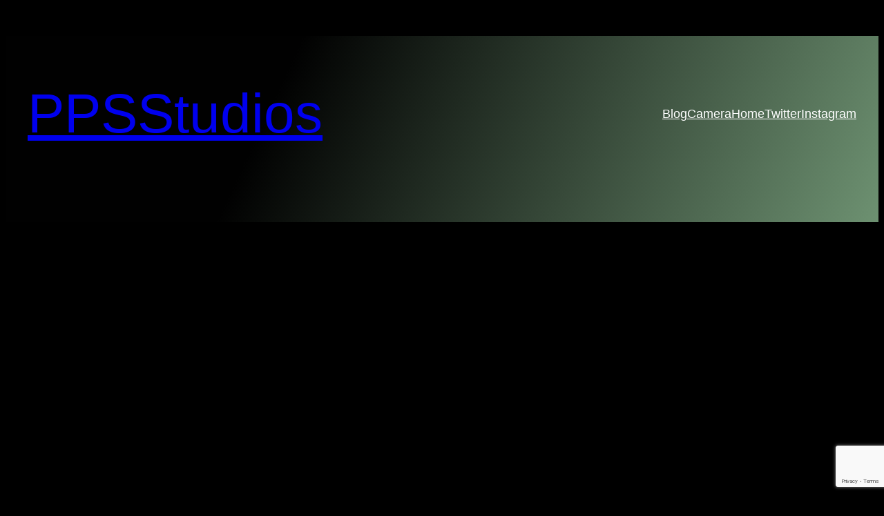

--- FILE ---
content_type: text/html; charset=utf-8
request_url: https://www.google.com/recaptcha/api2/anchor?ar=1&k=6LdlRoEUAAAAAHuQKpbuMxkC1GIZr9l0KKM4ZAa7&co=aHR0cHM6Ly93d3cucHBzc3R1ZGlvcy5jb206NDQz&hl=en&v=PoyoqOPhxBO7pBk68S4YbpHZ&size=invisible&anchor-ms=20000&execute-ms=30000&cb=dzjg6zf2c7tj
body_size: 48635
content:
<!DOCTYPE HTML><html dir="ltr" lang="en"><head><meta http-equiv="Content-Type" content="text/html; charset=UTF-8">
<meta http-equiv="X-UA-Compatible" content="IE=edge">
<title>reCAPTCHA</title>
<style type="text/css">
/* cyrillic-ext */
@font-face {
  font-family: 'Roboto';
  font-style: normal;
  font-weight: 400;
  font-stretch: 100%;
  src: url(//fonts.gstatic.com/s/roboto/v48/KFO7CnqEu92Fr1ME7kSn66aGLdTylUAMa3GUBHMdazTgWw.woff2) format('woff2');
  unicode-range: U+0460-052F, U+1C80-1C8A, U+20B4, U+2DE0-2DFF, U+A640-A69F, U+FE2E-FE2F;
}
/* cyrillic */
@font-face {
  font-family: 'Roboto';
  font-style: normal;
  font-weight: 400;
  font-stretch: 100%;
  src: url(//fonts.gstatic.com/s/roboto/v48/KFO7CnqEu92Fr1ME7kSn66aGLdTylUAMa3iUBHMdazTgWw.woff2) format('woff2');
  unicode-range: U+0301, U+0400-045F, U+0490-0491, U+04B0-04B1, U+2116;
}
/* greek-ext */
@font-face {
  font-family: 'Roboto';
  font-style: normal;
  font-weight: 400;
  font-stretch: 100%;
  src: url(//fonts.gstatic.com/s/roboto/v48/KFO7CnqEu92Fr1ME7kSn66aGLdTylUAMa3CUBHMdazTgWw.woff2) format('woff2');
  unicode-range: U+1F00-1FFF;
}
/* greek */
@font-face {
  font-family: 'Roboto';
  font-style: normal;
  font-weight: 400;
  font-stretch: 100%;
  src: url(//fonts.gstatic.com/s/roboto/v48/KFO7CnqEu92Fr1ME7kSn66aGLdTylUAMa3-UBHMdazTgWw.woff2) format('woff2');
  unicode-range: U+0370-0377, U+037A-037F, U+0384-038A, U+038C, U+038E-03A1, U+03A3-03FF;
}
/* math */
@font-face {
  font-family: 'Roboto';
  font-style: normal;
  font-weight: 400;
  font-stretch: 100%;
  src: url(//fonts.gstatic.com/s/roboto/v48/KFO7CnqEu92Fr1ME7kSn66aGLdTylUAMawCUBHMdazTgWw.woff2) format('woff2');
  unicode-range: U+0302-0303, U+0305, U+0307-0308, U+0310, U+0312, U+0315, U+031A, U+0326-0327, U+032C, U+032F-0330, U+0332-0333, U+0338, U+033A, U+0346, U+034D, U+0391-03A1, U+03A3-03A9, U+03B1-03C9, U+03D1, U+03D5-03D6, U+03F0-03F1, U+03F4-03F5, U+2016-2017, U+2034-2038, U+203C, U+2040, U+2043, U+2047, U+2050, U+2057, U+205F, U+2070-2071, U+2074-208E, U+2090-209C, U+20D0-20DC, U+20E1, U+20E5-20EF, U+2100-2112, U+2114-2115, U+2117-2121, U+2123-214F, U+2190, U+2192, U+2194-21AE, U+21B0-21E5, U+21F1-21F2, U+21F4-2211, U+2213-2214, U+2216-22FF, U+2308-230B, U+2310, U+2319, U+231C-2321, U+2336-237A, U+237C, U+2395, U+239B-23B7, U+23D0, U+23DC-23E1, U+2474-2475, U+25AF, U+25B3, U+25B7, U+25BD, U+25C1, U+25CA, U+25CC, U+25FB, U+266D-266F, U+27C0-27FF, U+2900-2AFF, U+2B0E-2B11, U+2B30-2B4C, U+2BFE, U+3030, U+FF5B, U+FF5D, U+1D400-1D7FF, U+1EE00-1EEFF;
}
/* symbols */
@font-face {
  font-family: 'Roboto';
  font-style: normal;
  font-weight: 400;
  font-stretch: 100%;
  src: url(//fonts.gstatic.com/s/roboto/v48/KFO7CnqEu92Fr1ME7kSn66aGLdTylUAMaxKUBHMdazTgWw.woff2) format('woff2');
  unicode-range: U+0001-000C, U+000E-001F, U+007F-009F, U+20DD-20E0, U+20E2-20E4, U+2150-218F, U+2190, U+2192, U+2194-2199, U+21AF, U+21E6-21F0, U+21F3, U+2218-2219, U+2299, U+22C4-22C6, U+2300-243F, U+2440-244A, U+2460-24FF, U+25A0-27BF, U+2800-28FF, U+2921-2922, U+2981, U+29BF, U+29EB, U+2B00-2BFF, U+4DC0-4DFF, U+FFF9-FFFB, U+10140-1018E, U+10190-1019C, U+101A0, U+101D0-101FD, U+102E0-102FB, U+10E60-10E7E, U+1D2C0-1D2D3, U+1D2E0-1D37F, U+1F000-1F0FF, U+1F100-1F1AD, U+1F1E6-1F1FF, U+1F30D-1F30F, U+1F315, U+1F31C, U+1F31E, U+1F320-1F32C, U+1F336, U+1F378, U+1F37D, U+1F382, U+1F393-1F39F, U+1F3A7-1F3A8, U+1F3AC-1F3AF, U+1F3C2, U+1F3C4-1F3C6, U+1F3CA-1F3CE, U+1F3D4-1F3E0, U+1F3ED, U+1F3F1-1F3F3, U+1F3F5-1F3F7, U+1F408, U+1F415, U+1F41F, U+1F426, U+1F43F, U+1F441-1F442, U+1F444, U+1F446-1F449, U+1F44C-1F44E, U+1F453, U+1F46A, U+1F47D, U+1F4A3, U+1F4B0, U+1F4B3, U+1F4B9, U+1F4BB, U+1F4BF, U+1F4C8-1F4CB, U+1F4D6, U+1F4DA, U+1F4DF, U+1F4E3-1F4E6, U+1F4EA-1F4ED, U+1F4F7, U+1F4F9-1F4FB, U+1F4FD-1F4FE, U+1F503, U+1F507-1F50B, U+1F50D, U+1F512-1F513, U+1F53E-1F54A, U+1F54F-1F5FA, U+1F610, U+1F650-1F67F, U+1F687, U+1F68D, U+1F691, U+1F694, U+1F698, U+1F6AD, U+1F6B2, U+1F6B9-1F6BA, U+1F6BC, U+1F6C6-1F6CF, U+1F6D3-1F6D7, U+1F6E0-1F6EA, U+1F6F0-1F6F3, U+1F6F7-1F6FC, U+1F700-1F7FF, U+1F800-1F80B, U+1F810-1F847, U+1F850-1F859, U+1F860-1F887, U+1F890-1F8AD, U+1F8B0-1F8BB, U+1F8C0-1F8C1, U+1F900-1F90B, U+1F93B, U+1F946, U+1F984, U+1F996, U+1F9E9, U+1FA00-1FA6F, U+1FA70-1FA7C, U+1FA80-1FA89, U+1FA8F-1FAC6, U+1FACE-1FADC, U+1FADF-1FAE9, U+1FAF0-1FAF8, U+1FB00-1FBFF;
}
/* vietnamese */
@font-face {
  font-family: 'Roboto';
  font-style: normal;
  font-weight: 400;
  font-stretch: 100%;
  src: url(//fonts.gstatic.com/s/roboto/v48/KFO7CnqEu92Fr1ME7kSn66aGLdTylUAMa3OUBHMdazTgWw.woff2) format('woff2');
  unicode-range: U+0102-0103, U+0110-0111, U+0128-0129, U+0168-0169, U+01A0-01A1, U+01AF-01B0, U+0300-0301, U+0303-0304, U+0308-0309, U+0323, U+0329, U+1EA0-1EF9, U+20AB;
}
/* latin-ext */
@font-face {
  font-family: 'Roboto';
  font-style: normal;
  font-weight: 400;
  font-stretch: 100%;
  src: url(//fonts.gstatic.com/s/roboto/v48/KFO7CnqEu92Fr1ME7kSn66aGLdTylUAMa3KUBHMdazTgWw.woff2) format('woff2');
  unicode-range: U+0100-02BA, U+02BD-02C5, U+02C7-02CC, U+02CE-02D7, U+02DD-02FF, U+0304, U+0308, U+0329, U+1D00-1DBF, U+1E00-1E9F, U+1EF2-1EFF, U+2020, U+20A0-20AB, U+20AD-20C0, U+2113, U+2C60-2C7F, U+A720-A7FF;
}
/* latin */
@font-face {
  font-family: 'Roboto';
  font-style: normal;
  font-weight: 400;
  font-stretch: 100%;
  src: url(//fonts.gstatic.com/s/roboto/v48/KFO7CnqEu92Fr1ME7kSn66aGLdTylUAMa3yUBHMdazQ.woff2) format('woff2');
  unicode-range: U+0000-00FF, U+0131, U+0152-0153, U+02BB-02BC, U+02C6, U+02DA, U+02DC, U+0304, U+0308, U+0329, U+2000-206F, U+20AC, U+2122, U+2191, U+2193, U+2212, U+2215, U+FEFF, U+FFFD;
}
/* cyrillic-ext */
@font-face {
  font-family: 'Roboto';
  font-style: normal;
  font-weight: 500;
  font-stretch: 100%;
  src: url(//fonts.gstatic.com/s/roboto/v48/KFO7CnqEu92Fr1ME7kSn66aGLdTylUAMa3GUBHMdazTgWw.woff2) format('woff2');
  unicode-range: U+0460-052F, U+1C80-1C8A, U+20B4, U+2DE0-2DFF, U+A640-A69F, U+FE2E-FE2F;
}
/* cyrillic */
@font-face {
  font-family: 'Roboto';
  font-style: normal;
  font-weight: 500;
  font-stretch: 100%;
  src: url(//fonts.gstatic.com/s/roboto/v48/KFO7CnqEu92Fr1ME7kSn66aGLdTylUAMa3iUBHMdazTgWw.woff2) format('woff2');
  unicode-range: U+0301, U+0400-045F, U+0490-0491, U+04B0-04B1, U+2116;
}
/* greek-ext */
@font-face {
  font-family: 'Roboto';
  font-style: normal;
  font-weight: 500;
  font-stretch: 100%;
  src: url(//fonts.gstatic.com/s/roboto/v48/KFO7CnqEu92Fr1ME7kSn66aGLdTylUAMa3CUBHMdazTgWw.woff2) format('woff2');
  unicode-range: U+1F00-1FFF;
}
/* greek */
@font-face {
  font-family: 'Roboto';
  font-style: normal;
  font-weight: 500;
  font-stretch: 100%;
  src: url(//fonts.gstatic.com/s/roboto/v48/KFO7CnqEu92Fr1ME7kSn66aGLdTylUAMa3-UBHMdazTgWw.woff2) format('woff2');
  unicode-range: U+0370-0377, U+037A-037F, U+0384-038A, U+038C, U+038E-03A1, U+03A3-03FF;
}
/* math */
@font-face {
  font-family: 'Roboto';
  font-style: normal;
  font-weight: 500;
  font-stretch: 100%;
  src: url(//fonts.gstatic.com/s/roboto/v48/KFO7CnqEu92Fr1ME7kSn66aGLdTylUAMawCUBHMdazTgWw.woff2) format('woff2');
  unicode-range: U+0302-0303, U+0305, U+0307-0308, U+0310, U+0312, U+0315, U+031A, U+0326-0327, U+032C, U+032F-0330, U+0332-0333, U+0338, U+033A, U+0346, U+034D, U+0391-03A1, U+03A3-03A9, U+03B1-03C9, U+03D1, U+03D5-03D6, U+03F0-03F1, U+03F4-03F5, U+2016-2017, U+2034-2038, U+203C, U+2040, U+2043, U+2047, U+2050, U+2057, U+205F, U+2070-2071, U+2074-208E, U+2090-209C, U+20D0-20DC, U+20E1, U+20E5-20EF, U+2100-2112, U+2114-2115, U+2117-2121, U+2123-214F, U+2190, U+2192, U+2194-21AE, U+21B0-21E5, U+21F1-21F2, U+21F4-2211, U+2213-2214, U+2216-22FF, U+2308-230B, U+2310, U+2319, U+231C-2321, U+2336-237A, U+237C, U+2395, U+239B-23B7, U+23D0, U+23DC-23E1, U+2474-2475, U+25AF, U+25B3, U+25B7, U+25BD, U+25C1, U+25CA, U+25CC, U+25FB, U+266D-266F, U+27C0-27FF, U+2900-2AFF, U+2B0E-2B11, U+2B30-2B4C, U+2BFE, U+3030, U+FF5B, U+FF5D, U+1D400-1D7FF, U+1EE00-1EEFF;
}
/* symbols */
@font-face {
  font-family: 'Roboto';
  font-style: normal;
  font-weight: 500;
  font-stretch: 100%;
  src: url(//fonts.gstatic.com/s/roboto/v48/KFO7CnqEu92Fr1ME7kSn66aGLdTylUAMaxKUBHMdazTgWw.woff2) format('woff2');
  unicode-range: U+0001-000C, U+000E-001F, U+007F-009F, U+20DD-20E0, U+20E2-20E4, U+2150-218F, U+2190, U+2192, U+2194-2199, U+21AF, U+21E6-21F0, U+21F3, U+2218-2219, U+2299, U+22C4-22C6, U+2300-243F, U+2440-244A, U+2460-24FF, U+25A0-27BF, U+2800-28FF, U+2921-2922, U+2981, U+29BF, U+29EB, U+2B00-2BFF, U+4DC0-4DFF, U+FFF9-FFFB, U+10140-1018E, U+10190-1019C, U+101A0, U+101D0-101FD, U+102E0-102FB, U+10E60-10E7E, U+1D2C0-1D2D3, U+1D2E0-1D37F, U+1F000-1F0FF, U+1F100-1F1AD, U+1F1E6-1F1FF, U+1F30D-1F30F, U+1F315, U+1F31C, U+1F31E, U+1F320-1F32C, U+1F336, U+1F378, U+1F37D, U+1F382, U+1F393-1F39F, U+1F3A7-1F3A8, U+1F3AC-1F3AF, U+1F3C2, U+1F3C4-1F3C6, U+1F3CA-1F3CE, U+1F3D4-1F3E0, U+1F3ED, U+1F3F1-1F3F3, U+1F3F5-1F3F7, U+1F408, U+1F415, U+1F41F, U+1F426, U+1F43F, U+1F441-1F442, U+1F444, U+1F446-1F449, U+1F44C-1F44E, U+1F453, U+1F46A, U+1F47D, U+1F4A3, U+1F4B0, U+1F4B3, U+1F4B9, U+1F4BB, U+1F4BF, U+1F4C8-1F4CB, U+1F4D6, U+1F4DA, U+1F4DF, U+1F4E3-1F4E6, U+1F4EA-1F4ED, U+1F4F7, U+1F4F9-1F4FB, U+1F4FD-1F4FE, U+1F503, U+1F507-1F50B, U+1F50D, U+1F512-1F513, U+1F53E-1F54A, U+1F54F-1F5FA, U+1F610, U+1F650-1F67F, U+1F687, U+1F68D, U+1F691, U+1F694, U+1F698, U+1F6AD, U+1F6B2, U+1F6B9-1F6BA, U+1F6BC, U+1F6C6-1F6CF, U+1F6D3-1F6D7, U+1F6E0-1F6EA, U+1F6F0-1F6F3, U+1F6F7-1F6FC, U+1F700-1F7FF, U+1F800-1F80B, U+1F810-1F847, U+1F850-1F859, U+1F860-1F887, U+1F890-1F8AD, U+1F8B0-1F8BB, U+1F8C0-1F8C1, U+1F900-1F90B, U+1F93B, U+1F946, U+1F984, U+1F996, U+1F9E9, U+1FA00-1FA6F, U+1FA70-1FA7C, U+1FA80-1FA89, U+1FA8F-1FAC6, U+1FACE-1FADC, U+1FADF-1FAE9, U+1FAF0-1FAF8, U+1FB00-1FBFF;
}
/* vietnamese */
@font-face {
  font-family: 'Roboto';
  font-style: normal;
  font-weight: 500;
  font-stretch: 100%;
  src: url(//fonts.gstatic.com/s/roboto/v48/KFO7CnqEu92Fr1ME7kSn66aGLdTylUAMa3OUBHMdazTgWw.woff2) format('woff2');
  unicode-range: U+0102-0103, U+0110-0111, U+0128-0129, U+0168-0169, U+01A0-01A1, U+01AF-01B0, U+0300-0301, U+0303-0304, U+0308-0309, U+0323, U+0329, U+1EA0-1EF9, U+20AB;
}
/* latin-ext */
@font-face {
  font-family: 'Roboto';
  font-style: normal;
  font-weight: 500;
  font-stretch: 100%;
  src: url(//fonts.gstatic.com/s/roboto/v48/KFO7CnqEu92Fr1ME7kSn66aGLdTylUAMa3KUBHMdazTgWw.woff2) format('woff2');
  unicode-range: U+0100-02BA, U+02BD-02C5, U+02C7-02CC, U+02CE-02D7, U+02DD-02FF, U+0304, U+0308, U+0329, U+1D00-1DBF, U+1E00-1E9F, U+1EF2-1EFF, U+2020, U+20A0-20AB, U+20AD-20C0, U+2113, U+2C60-2C7F, U+A720-A7FF;
}
/* latin */
@font-face {
  font-family: 'Roboto';
  font-style: normal;
  font-weight: 500;
  font-stretch: 100%;
  src: url(//fonts.gstatic.com/s/roboto/v48/KFO7CnqEu92Fr1ME7kSn66aGLdTylUAMa3yUBHMdazQ.woff2) format('woff2');
  unicode-range: U+0000-00FF, U+0131, U+0152-0153, U+02BB-02BC, U+02C6, U+02DA, U+02DC, U+0304, U+0308, U+0329, U+2000-206F, U+20AC, U+2122, U+2191, U+2193, U+2212, U+2215, U+FEFF, U+FFFD;
}
/* cyrillic-ext */
@font-face {
  font-family: 'Roboto';
  font-style: normal;
  font-weight: 900;
  font-stretch: 100%;
  src: url(//fonts.gstatic.com/s/roboto/v48/KFO7CnqEu92Fr1ME7kSn66aGLdTylUAMa3GUBHMdazTgWw.woff2) format('woff2');
  unicode-range: U+0460-052F, U+1C80-1C8A, U+20B4, U+2DE0-2DFF, U+A640-A69F, U+FE2E-FE2F;
}
/* cyrillic */
@font-face {
  font-family: 'Roboto';
  font-style: normal;
  font-weight: 900;
  font-stretch: 100%;
  src: url(//fonts.gstatic.com/s/roboto/v48/KFO7CnqEu92Fr1ME7kSn66aGLdTylUAMa3iUBHMdazTgWw.woff2) format('woff2');
  unicode-range: U+0301, U+0400-045F, U+0490-0491, U+04B0-04B1, U+2116;
}
/* greek-ext */
@font-face {
  font-family: 'Roboto';
  font-style: normal;
  font-weight: 900;
  font-stretch: 100%;
  src: url(//fonts.gstatic.com/s/roboto/v48/KFO7CnqEu92Fr1ME7kSn66aGLdTylUAMa3CUBHMdazTgWw.woff2) format('woff2');
  unicode-range: U+1F00-1FFF;
}
/* greek */
@font-face {
  font-family: 'Roboto';
  font-style: normal;
  font-weight: 900;
  font-stretch: 100%;
  src: url(//fonts.gstatic.com/s/roboto/v48/KFO7CnqEu92Fr1ME7kSn66aGLdTylUAMa3-UBHMdazTgWw.woff2) format('woff2');
  unicode-range: U+0370-0377, U+037A-037F, U+0384-038A, U+038C, U+038E-03A1, U+03A3-03FF;
}
/* math */
@font-face {
  font-family: 'Roboto';
  font-style: normal;
  font-weight: 900;
  font-stretch: 100%;
  src: url(//fonts.gstatic.com/s/roboto/v48/KFO7CnqEu92Fr1ME7kSn66aGLdTylUAMawCUBHMdazTgWw.woff2) format('woff2');
  unicode-range: U+0302-0303, U+0305, U+0307-0308, U+0310, U+0312, U+0315, U+031A, U+0326-0327, U+032C, U+032F-0330, U+0332-0333, U+0338, U+033A, U+0346, U+034D, U+0391-03A1, U+03A3-03A9, U+03B1-03C9, U+03D1, U+03D5-03D6, U+03F0-03F1, U+03F4-03F5, U+2016-2017, U+2034-2038, U+203C, U+2040, U+2043, U+2047, U+2050, U+2057, U+205F, U+2070-2071, U+2074-208E, U+2090-209C, U+20D0-20DC, U+20E1, U+20E5-20EF, U+2100-2112, U+2114-2115, U+2117-2121, U+2123-214F, U+2190, U+2192, U+2194-21AE, U+21B0-21E5, U+21F1-21F2, U+21F4-2211, U+2213-2214, U+2216-22FF, U+2308-230B, U+2310, U+2319, U+231C-2321, U+2336-237A, U+237C, U+2395, U+239B-23B7, U+23D0, U+23DC-23E1, U+2474-2475, U+25AF, U+25B3, U+25B7, U+25BD, U+25C1, U+25CA, U+25CC, U+25FB, U+266D-266F, U+27C0-27FF, U+2900-2AFF, U+2B0E-2B11, U+2B30-2B4C, U+2BFE, U+3030, U+FF5B, U+FF5D, U+1D400-1D7FF, U+1EE00-1EEFF;
}
/* symbols */
@font-face {
  font-family: 'Roboto';
  font-style: normal;
  font-weight: 900;
  font-stretch: 100%;
  src: url(//fonts.gstatic.com/s/roboto/v48/KFO7CnqEu92Fr1ME7kSn66aGLdTylUAMaxKUBHMdazTgWw.woff2) format('woff2');
  unicode-range: U+0001-000C, U+000E-001F, U+007F-009F, U+20DD-20E0, U+20E2-20E4, U+2150-218F, U+2190, U+2192, U+2194-2199, U+21AF, U+21E6-21F0, U+21F3, U+2218-2219, U+2299, U+22C4-22C6, U+2300-243F, U+2440-244A, U+2460-24FF, U+25A0-27BF, U+2800-28FF, U+2921-2922, U+2981, U+29BF, U+29EB, U+2B00-2BFF, U+4DC0-4DFF, U+FFF9-FFFB, U+10140-1018E, U+10190-1019C, U+101A0, U+101D0-101FD, U+102E0-102FB, U+10E60-10E7E, U+1D2C0-1D2D3, U+1D2E0-1D37F, U+1F000-1F0FF, U+1F100-1F1AD, U+1F1E6-1F1FF, U+1F30D-1F30F, U+1F315, U+1F31C, U+1F31E, U+1F320-1F32C, U+1F336, U+1F378, U+1F37D, U+1F382, U+1F393-1F39F, U+1F3A7-1F3A8, U+1F3AC-1F3AF, U+1F3C2, U+1F3C4-1F3C6, U+1F3CA-1F3CE, U+1F3D4-1F3E0, U+1F3ED, U+1F3F1-1F3F3, U+1F3F5-1F3F7, U+1F408, U+1F415, U+1F41F, U+1F426, U+1F43F, U+1F441-1F442, U+1F444, U+1F446-1F449, U+1F44C-1F44E, U+1F453, U+1F46A, U+1F47D, U+1F4A3, U+1F4B0, U+1F4B3, U+1F4B9, U+1F4BB, U+1F4BF, U+1F4C8-1F4CB, U+1F4D6, U+1F4DA, U+1F4DF, U+1F4E3-1F4E6, U+1F4EA-1F4ED, U+1F4F7, U+1F4F9-1F4FB, U+1F4FD-1F4FE, U+1F503, U+1F507-1F50B, U+1F50D, U+1F512-1F513, U+1F53E-1F54A, U+1F54F-1F5FA, U+1F610, U+1F650-1F67F, U+1F687, U+1F68D, U+1F691, U+1F694, U+1F698, U+1F6AD, U+1F6B2, U+1F6B9-1F6BA, U+1F6BC, U+1F6C6-1F6CF, U+1F6D3-1F6D7, U+1F6E0-1F6EA, U+1F6F0-1F6F3, U+1F6F7-1F6FC, U+1F700-1F7FF, U+1F800-1F80B, U+1F810-1F847, U+1F850-1F859, U+1F860-1F887, U+1F890-1F8AD, U+1F8B0-1F8BB, U+1F8C0-1F8C1, U+1F900-1F90B, U+1F93B, U+1F946, U+1F984, U+1F996, U+1F9E9, U+1FA00-1FA6F, U+1FA70-1FA7C, U+1FA80-1FA89, U+1FA8F-1FAC6, U+1FACE-1FADC, U+1FADF-1FAE9, U+1FAF0-1FAF8, U+1FB00-1FBFF;
}
/* vietnamese */
@font-face {
  font-family: 'Roboto';
  font-style: normal;
  font-weight: 900;
  font-stretch: 100%;
  src: url(//fonts.gstatic.com/s/roboto/v48/KFO7CnqEu92Fr1ME7kSn66aGLdTylUAMa3OUBHMdazTgWw.woff2) format('woff2');
  unicode-range: U+0102-0103, U+0110-0111, U+0128-0129, U+0168-0169, U+01A0-01A1, U+01AF-01B0, U+0300-0301, U+0303-0304, U+0308-0309, U+0323, U+0329, U+1EA0-1EF9, U+20AB;
}
/* latin-ext */
@font-face {
  font-family: 'Roboto';
  font-style: normal;
  font-weight: 900;
  font-stretch: 100%;
  src: url(//fonts.gstatic.com/s/roboto/v48/KFO7CnqEu92Fr1ME7kSn66aGLdTylUAMa3KUBHMdazTgWw.woff2) format('woff2');
  unicode-range: U+0100-02BA, U+02BD-02C5, U+02C7-02CC, U+02CE-02D7, U+02DD-02FF, U+0304, U+0308, U+0329, U+1D00-1DBF, U+1E00-1E9F, U+1EF2-1EFF, U+2020, U+20A0-20AB, U+20AD-20C0, U+2113, U+2C60-2C7F, U+A720-A7FF;
}
/* latin */
@font-face {
  font-family: 'Roboto';
  font-style: normal;
  font-weight: 900;
  font-stretch: 100%;
  src: url(//fonts.gstatic.com/s/roboto/v48/KFO7CnqEu92Fr1ME7kSn66aGLdTylUAMa3yUBHMdazQ.woff2) format('woff2');
  unicode-range: U+0000-00FF, U+0131, U+0152-0153, U+02BB-02BC, U+02C6, U+02DA, U+02DC, U+0304, U+0308, U+0329, U+2000-206F, U+20AC, U+2122, U+2191, U+2193, U+2212, U+2215, U+FEFF, U+FFFD;
}

</style>
<link rel="stylesheet" type="text/css" href="https://www.gstatic.com/recaptcha/releases/PoyoqOPhxBO7pBk68S4YbpHZ/styles__ltr.css">
<script nonce="hGL7D3IB9BXd0B1drgKDvw" type="text/javascript">window['__recaptcha_api'] = 'https://www.google.com/recaptcha/api2/';</script>
<script type="text/javascript" src="https://www.gstatic.com/recaptcha/releases/PoyoqOPhxBO7pBk68S4YbpHZ/recaptcha__en.js" nonce="hGL7D3IB9BXd0B1drgKDvw">
      
    </script></head>
<body><div id="rc-anchor-alert" class="rc-anchor-alert"></div>
<input type="hidden" id="recaptcha-token" value="[base64]">
<script type="text/javascript" nonce="hGL7D3IB9BXd0B1drgKDvw">
      recaptcha.anchor.Main.init("[\x22ainput\x22,[\x22bgdata\x22,\x22\x22,\[base64]/[base64]/[base64]/bmV3IHJbeF0oY1swXSk6RT09Mj9uZXcgclt4XShjWzBdLGNbMV0pOkU9PTM/bmV3IHJbeF0oY1swXSxjWzFdLGNbMl0pOkU9PTQ/[base64]/[base64]/[base64]/[base64]/[base64]/[base64]/[base64]/[base64]\x22,\[base64]\\u003d\\u003d\x22,\x22Fl06wrtpw4MmDcONwqx+w6XDtR9dYWrCpMK7w5UGwoEaKjEaw5HDosK3PMKjWgvCqMOFw5jCiMKsw7vDiMKRwrfCvS7DoMK/[base64]/[base64]/wrnCinXCui/DncKfJQjCoArCrsOjMELDlMOuw6nCqn9UPsO4TQ/DlsKCYsOTZMK8w6k0woF+woDCq8KhworChMKEwposwqvCh8Opwr/DpUPDpFdOAjpCWh5Gw4RgDcO7wq9ewozDl3QDJ2jCg2Aww6UXwphnw7TDlQ/[base64]/DlyrDqSDCq8Ojwpg6Py3Dr0nDqMKlXcO+w4M+w5Qcw6TCrsO5wq5zUArCjQ9KVzMcwofDkMKDFsOZwpnChz5ZwqMzAzfDm8OoQMOqO8KoesKDw5nCiHFbw4DCnMKqwr5BwozCuUnDmMKycMO2w4ZlwqjCmxLCsVpbTBDCgsKHw5dkUE/Ci0/DlcKpWm3DqiozFS7DvhzDscORw5IEaC1LMMOdw5nCs1RcwrLChMODw44EwrN3w6UUwrgeDsKZwrvCrcOzw7MnMgpzX8KfLj/CpsKQN8Kew4YYw48Lw4l+b2gPwpDClMOgwqTDh0Uow7dSwrxXw4sGwqnCvHjCsgTDi8KAZwrCgsOgZ0DCjcKJGlPDhcOnQl0pXlxqworDjyUGw5Upw4xQw7Qow5JvXw/[base64]/X2NVHHcNw6V5w6TDmBPCh0zCicOyHVjDvC3CpsOyPsKVwqTCjsOfw5cgw4LDinjDs2obWWdGw73DrB3DkcOVw6HChsK+QMOGwqg7Ej5gwqM2AkdSJTlXMcO+GjLDh8K/ZiIpwqIxw5PDqMK9XcKAXDvDlmpnw4UHAFvCnFkfeMO6wqfDlFnDhEJkZcOtS1ZHwr/Du1Q0w7EMYMKZworCuMOCCsOzw5nCpXnDmXV+w4x6wovDs8O1wqlHPcKBw5fDrcKow4w4ecKgV8O6G27CvibDsMKJw4FzV8O2McKuw7YpFcObwo/CtAB1w7jDlSzDnhgEInxlwpQmOcK0wqDDhwnDjsKYwq7Cj1UoOcKFSMKLF2/DvRzCrxppDyTDkXJcMcOCCxfDpMOYwrBzO1PCgkbDtyvDnsOcFcKaJMKhwp/[base64]/CkjvDlSvCjB1INsORE1ALw4luwoHDj8Kbw6TDpMKZYxJbw5TDvgBrw70jbgByVxDClhjCuV7Cv8O4wr4Qw6DDtcOlw7p4JR8MRMOGw5rCthDDm03CkcO4FcKkwqHChV7Cu8KXGsKlw6k8JzEIV8Ouw61/Cx/Dm8OzJMKmw67DhnMLZCjChikLwolgw4rDgSPCqxwpwovDv8Kww6wZwpjCgkQyDMOOXVo3wpVdH8KQQwnCtcKgWSTDmXAuwpFJZsKpCMO7w61aWsK4UDjDt1x/wqgpwphUbApnfsKTdcKWwr9fWsKvZ8OdSnAHwonDtjPDo8KfwrROBFgtRzkiw43DocOdw7LCnMOHdGzDk35HS8K4w7RLYMONw6fCjQcOw5HCkMK0MgtxwohFd8OYJsK/wph8DWDDnEh5QcOCKRvCg8KCJsKNbErDtknDmsOWTxM5w6x1wqfCqwLCoi7CoRnCt8O1wqLChMKwP8ODw7NuFcOZwpAWw7NOacO0DCvCpF0EwqLDucODw7XDj23DnlDDiyEebMOOZsO5ES/DnsKew5ZRwrkOYRzCqCHChcKQwr7CjcK+wobDocOAwrvDnl/ClzpbIXLDoitow5HDkcKpDngQTAxzw4LCgMOHw5g1QMO3TcOKD24Cw5DDiMOSwp/CosKmTzDCtsKew4J3w4nCnTIYNsKww4FHLB/DnMOIHcOGPVDCoH8sYnhgQcO1SMKDwq0mCsKKwrLCmihDw63CpsO9w5TDn8KYwqXDrsKJNcKfesO5w6VBRMKow4BhGsO8w5HDvcKtYsOEwqoFI8K2w4tiwpXCi8KAJ8OjKnLDkQsMcMK8w4hOwqZ1w7MCw50UwoPDnCh/QcOyH8OcwoYVwpLDgMOUCsKieCDDp8OMw7fClsK1w70/KsKcw6HDoBIYAMOewpsOaUB2W8Ozwpd3NR5ewpk8w4FQwoLDoMO2w4xpw6pYw5vClDtPacK6w7rDjcKnw7fDuTHCtcKTGmEhwoIfN8K7w69XN07Cn1XCmWAAwrXDuSnDvE7Ci8OaQ8OOwo9pwpDCklvCmGvDpsKoPAHCu8OoUcKlwprDp2BjPC/ClsOZflbCuHdgw4XDpsK3XUDCh8Omwp8SwooAIcO/CMKpYCXCpG7DlzNPw6R2WlvCmsK4w5DCmcOgw57ChcOGw4Irw7Ntwo7Co8KFwr7Cu8O/woU4w4bDhh7Cq0Ynw7XDuMK9wq/DpcOfwrfChcKRBV7DisKsQE4IG8K0BMKKOCPCrsKlw7Ztw5HClsKMwr/Dpw9TYsOTGsO7wpTCkMKiLzHCmR1Cw4XDpMKywpLDrcKnwqUAwoQqwpTDncOOw6rDqMOUAMO2HQ7DicKcUsKXdF3ChMKNLgbDicOgZVHDg8KJO8ONN8OEw40kwqkSwrk1w6rDqivDh8KWXcK6w7XCpw/DoDxjAhvCugIJKEPCvWfCsUjDryjCgsKcw6tPwoLCiMOaw5kNw6UnA1E8wosgTcOcQsOTEcKOwqECw4cTw5/Dkz/DqMKoaMKKw7XCvMOBw49pQHLCnxnCpcOswprCoSETSnZYwo1rD8KPwqdRU8O6woJZwr9IDsOgMApJw4TDn8KyFcOXw6JjTAXCpSDCixXCuGldWBDCqlDDm8OKaF4Zw498w4jDm0tpXz4PUsOeKybChsOYbMOswohlZcOfw4kLw4zDo8OPw60tw7QXw5E/XsKCw4sUHFzCkAF2wpcaw5PCg8OFfz9kT8OtOyTDlH7CtSxiFxsYwoU9wqbCmB3DrgzDul9XwpnCiT7DlmQYw4gDwqPCigHDqsKWw5Y+FHATCMK2w7HDu8KVw43DosOrw4LCi3EEVMOCw4onw5fDicKWdEhgwoHDhlUvS8KAw7jDqcOOeMKiwrcjN8KOCsK1azR/[base64]/CkcOww4nDoMO1wqDCvBlddR0cYiV8E8Omw7ZCcUjDq8KYJcKlfSLDiTLCgT/ChMOiw7jCjBHDmcKhwp7ClcOmAcOpPcOcN1LCsUE9bsKLw5XDicKvwpfDncKFw6ZDwoZyw5vClsOlR8KQwrHChk/CuMKOelPDn8KkwooeOl/Ch8KqMcOtW8Kaw7PChMKiYQzCuEvCucKZw4wUwpV2w6Z5dFg5ADVqwoTCvjXDmC9qRhh0w6oUIgZ4LsK+P3VJwrUzKgNbw7URUMOCUsKALhPDsE3DrMKVw63DqU/CksO9HTMDO0HCvsK5wrTDisKZTcOVD8O5w7HCpWPDgMKUDGfCjcKOI8OpwojDssOXRALCkg3Dn37DpcOQecOUbsKVdcOiwo4NO8K4wr7Cn8ObBCnCngQ7wrDCjnMKwoJWw7nDsMKaw7AJIsOmw5vDvWzDrCTDuMOXMAFXasOowpjDn8OAD3dnw4DClMK1wrlaMMOyw4/Dl1cCw4zDr1RowpHDlWkgw6xuQMKdwroSwppycMOXOH3CtXseW8K9wprDksKTwrLDicK2wrZaEGjChMOSwrfCmBYUe8OBw4pBTcOaw7pUQMODw7zDmy4/w6ZzwoXDin1pTcKVwpbDvcOkcMKMwozDpMO5LMOswpTCsRd/[base64]/DgWnDvTRUXTnCkMOcwp9jYxhSw6LCpFhuwqnCkcKpC8OZwrAewrB3wqB1wrRXwoDDhULCvErDr0vDoAPCqSR2J8OaVMKmWH7Dhn/DvgcSIcK7wo/CpsKtwqEeRMObWMOWwoXCtcOpMHXDs8KawpglwpYbw67CqsOuMFXDjcK3IcOOw6DCosKqwrUMwr4cBw7DvcKFP3jClg3Cs2IsawJUWcOVw7fCiENQOnvCv8KhKcOyGMONChoQRQAREBDCg0DDhcOpwo/CrcKgw6huw6fChDPCny3ChwHCo8O0w4/Cv8OWwp8Sw4oofjB0cnpbw53Cg2/DoSrCkwjClcKhGCpOclpzwoUrwqdyc8KZwpxQZ3/[base64]/Cvn7Cg8KHwqciwql/wrNhC8OLwpXDiA8ESMKtw5UVTMOCZcOybMKPLzxTE8K3EsOFQnsfZVFiw6lxw4vDpEwcZsKNCWQswqV6GkTDuBLDoMOXw78fwoPCs8KpwpnDvn/DpxkwwpwueMOSw4NBw5rDlcOAGcKpw43CvD4nw7IUMcOQw7QjZnYMw6zDvMKMO8OCw5gpcR/[base64]/[base64]/CqcOmQsOKwogKw5x7w4pnVmXCpEx3PzZ7dU3Cuw3DgcORwrwHwofCiMOCb8Kbw5wmw77DmUDDqB/[base64]/CjxPCsEcfwowIRMKGa2Vvwq3Dv8KMbF1nHhLDhsOQTnDCrXHDm8KZdMOWBn4TwoMJUMKGw7LDqgFgMcKlIMKvNBDCp8OQwpV2w7rDm3rDp8K0wrsYdDcvw4zDpsK/wrhuw41JFcOWViB0woPDgcKzP0DDtHHCvgFBbsOow5lGFcOPXmAow7bDgxxgb8K2WcOlwojDmcOLTcK/wq3DmVHDvMOGDF8wcgtkcW/DhB/DqsKHEMKOXsO2SEXDtmEtdxk7AsOAw404w6vCvwIkLm9KHcOwwotFe0dBYi9hwol3woIyClhDFcKOw6N1wqAvTUE/[base64]/CscOsX8O6w6nDpsKSwqVwEmpdGMKJEMK4wqUNLcOLPcONOMOtw47DtETClXPDoMKxwoLCmMKEwrohScOewrXDuF4sDAvChQ5+w5VzwpM4wqrCp3zCl8OTw6fDkl0EwqTCisO7ARzCisKJw7wFwrXDuxdzwohhwqhdwq9fw4/Dq8Oea8ODwrsawpdDG8KeDcO+czLCm1LDh8O0fsKIbsKswp9/w5hDM8Onw5UJwpd6w5IQHsK4w4HCoMK4f3sGw7M+wofDmcKaH8O3w6XCn8KgwqZBwq3DpMKyw63Cq8OYCBMSwo1aw6EcLCZDw4RoJ8OLIMOtwqFnwrFiwonCs8Oewr0ld8KfwrfCtsOINx/DssOofTtlw7Z6DVrCucObDcOZwozDtcK3w6rDtAQvw4TCv8O/[base64]/DusK8AMOnw4HDpRFSZAlJRcKmVsKZKh/Cn8OqMcKyw4htd8KEwppRQ8KDwqYyVA3DgcKpw5HCi8OPw4skXydPwobDoH4RVS3CuQs6wo4rwrXDpmhYwo8sWwlBw6E2wrrDmcKjw4HDqXRzw5QESsKVwr8LFcK0w67DvsO8OsKRwqUQC2lQw5bCpcOvLhjCnMKkw6Jmw4/DpHAuwqNKacKpwozCusK+KcKBRBTCnw09C17Cl8KHNmXDg2nDkMKlwr7Di8OHw7wTQwHCgXDCjk0ZwqM7asKqB8KwKWvDncKFw5MowoZnckvCk23CjcKMDDFKExorBEPCgcKNwqARw4nCosK9woQvQQERKUs4f8OnEcOow5NsUcKkw6EXw6xtw5zDnx7DnATCn8O/HWAhw57CmShSw77DhcKew5Ajw4pfEsOww7goDMOGw5Mbw5PClsODRsKPw4DDqMOEX8KBLMKaU8KtGQHCrC7DiAwSw4zCpDEFBUHCncKVHMOtw5Z1wqsVd8OjwoPDvMK4fDDCkSl/w5HDoDTDnFN3woFyw4PCv3oIVgIcw7/Dl150woXDhsKCw7sQwqdEw5DDgMKtQBcXNCTDvX9cdMORBMOGTVPDj8O3fFslw4XDksKLwqrCrFPDtsOaf2Asw5JXwoXCnxfDucOww5nDvcKmwrzDnMOowoFOMsOJBHA/w4Q+ckEyw5giwrzDu8Odw4NDVMKvK8OcKsKgP3HCikfDvRUCw5jClsOgPQIuBDnDoXMVfEfCgMKnHGLDkhnDiijCjnQbw5t/cjPCt8KzR8Kaw7bCp8Kqw5XChhUvMMO0RRTDh8KAw5/CtgfCvwbCjsOcZcOMS8Kfw6J2wqDCuAhjGHhgw7hkwpZLM2p6ZFt5w400w4Bcw4vDgksJHFLCusKow6cNw6sfw6zDjsOuwrzDmMOMSsO2bydaw51Gwq8Sw5Qkw7o/[base64]/ISvClcKcZ8OzIMOCw4UKHcO2fQXDpV1ywpXCiC7DlWRcwrE9w4dPBBUdUB7ChhrDh8OSAsOucB7DucK2w6NyJmdYw5XCgsKjYybDtDV2w5/Dh8K4wrrCnMKCQMKDZWZjbCBiwrgKwpdbw4htwqjCr3nDvFTDmi1zw4TDhVYnw4JvblJdwqLChzzDq8K9LxVQB2rDjnLCu8KIEEvCg8OVwotICz4Pwqs4e8OsS8KpwqhXw6orUcOrbMOYwohfwrHDvXHCr8KIwrMARsKZw4tWRk/CrWFAJ8OqDMObEcKCUMKxbknCsSXDkXHClUjDhAvDtMOgw552wrhmwqjChsKMw6bCkmg6w6gNHsK9wprDj8Krwq/CpQs2VsOdBcKEw4syfiTCmsKaw5UKBcKiesORGHPDjcKdw4BuPGRrb27CjS/DvsO3IzbDgXBOw6DCsj7DqT3DgcKZNmzDlz3CnsKAVxYHwokjwoIbXMO0P1J2w7zDpH/CuMKdagzCoHHDpS9EwpLClELCh8OWwq3CmBJEZ8KAUcKYw5Foe8Kyw6U+fsKQwpvDpzp+cn0LBkzDhgllwotAQlwWbBY6w512w6zDgjdUDcOGRyPDlB7Cul/DjMK0R8Kjw4ppQTImwr0WV30aSsOge3Ezwo7DhTB+wq9tbMOUFAcQUsO9w5XCnMKdwqLDvsOlNcOQwoAYUMOEwovDucOvw4vDmEQKUjfDrl0SwqbCk3/Dom4qwpYODcOiwr7Do8O9w4rCi8OLBH3DnCoew6TDrMOBMMOqw7ROw43Du0fDjw/Dol/CkH1BTcOfZgHCmjZ/w67CnXgSwr4/w55rLBjDu8O+FcOAD8KJDsKNesKWb8OZADFcPMOcTsOvT0NRw5fCnxHCqnnCg3vCrWrDg0VEw6koeMO0a2Qvwr3DqyhgCk7CsgQTwqjDmnDDn8K1w73DuxgMw4/CqQcWwoLCkcOxwozDssKwJ2rChcKgFz0LwqIxwo9ewrjDrXrCsz3DqVtWRcKLwo0VVcKrwo8yT3bDgsOULiZXM8Kgw7DCtQfCkgszD21bw7LCtcOaS8Kdw4IswqcJwpgjw5dPbcK+w4TDrcOsIAPCsMO+wpvCvMOUMlHCksK0wqfDq0LDkzjDu8OXdkcVfMKxwpYbwo/CswDDvcOYKMOxczzDli3DmcKoB8KfCGsEwrsWdMOLw41cB8O9WyUfwqHDjsOqwpxuw7U8UXvCvVUIwoXCncK5wrLDuMOewo1ZEWDDqcKkHy0Awo/[base64]/CocK7A8KfZ2zDmA/DqcOdHsKew6xbwq/CjcOPw4zDkg8YFSbDs08ZwrzCqMOkRcK3wpHDijTCoMOdwrzDncKgembCqcONf0x5w7pqHXTDucKUw6XDp8OFakZjw4YNw6/Dr2dKw7scfGvCiwJbwpzDuG/DsULDvcKGQWLDq8OhwqHCjcKHwrcnHDcNw4UUN8OJbMOGHmDCkcKVwpLCgsO1FcOxwr0mI8OFwrXCpMKxw4R1AMKOQ8K7bgTDocOnwrw9wq9zwojDm0XDj8ODwrDCqgjDjMOwwqTDosODYcO0Tw0Rw4LCgyh7QMKwwpbDocK/w4bClMKdWcKTw5fDtcKsKcOCw6vDpMO9w6XCt2kEC1V3w4bChQbCnlB/w6obGR11wow5Q8Ozwrx2wo/[base64]/Qk13OsKtwqzDgUXCg8KoJm7DnWMrw4XCtsOLwrlDw6fCpMOqwonDtT7DrmskfWnCohsDK8OUScOjw5lLYMKSZ8KwFmp+wq7CqMO+QznCt8K+woY/[base64]/Cp8Kfwp3Do15rYMKaew7Dk2XDvi/Ckh7CpDvCkMK6wqjDnhBcwpcVOcOZwrDCoG3CnMObc8Obw5LDpic/bnrDgsOawrnDv1gSPH7Dl8KMPcKQw6puwpjDhsOyU0nCq1nDpwfCocKPw6fDi09nScOpOcOuBsKAwpFUwoHCjSbDosOnwoojBMKpQcOZbcKRfsOlw490w5pZwpldasOkwp3Dq8KGw6pQwq/DvcONw6dVw41Gwr0jw4TDimVSwoQ6w4bDrsKdwrHCoirCp2PCmBXDkzPDmcOmwqPCh8KowrpAKS4ZD2IxU2jCrxnDvMOow4/DrcKbXcKPw5B2ER3CmEggZxrDixRqdMO6GcKCICnCmlvDtRPDhm/DhhjDvMO8B2R3w7TDrsOqEkHCgMKlUMO+wq1XwoHDk8OwwrPCqsO1w4XDrcOwIMKUTCTDt8KXUn0Uw6bDgXnCl8KgCMKawptawpfDtsOOw5MKwpTCpV8/B8OBw58xDX4+U0UnS3JuZ8OSw5pdQwnDu3LCjgg8EWLCmsOhw5wXSmpfwqwGWEt4LwVNw6F7w5VWwosEwr/[base64]/CjR/DmBgQwrDDqsO4w6zCrcK8K1nCmMKxwqcTw5zCu8O7w5nDrWfDssKawqjCt1jCi8Oow4nDvUvCmcKsbAzDt8KxwpfCtiDDmibDtgRyw4lQOMOrXcOiwoHCvR/CtcOJw7kITcKiwqfCisKcVEU+wqPDlW/ClMKuwqJrwpNdIMKzAMKJLMO3QQo1wotHCsK0w7/Ch0PDhQBxwp3CqcK+KMOzw7h2SsKyeDQlwrhxwpg/YcKCP8KSVcOuYkN+wr/ChcOrZ24RX2xaAkJwcyzDpGQfKsO/acOxw6PDmcKbYVpPQMOmBQwOdsKzw4/CtzpQw5RVJyfCmg0tbiTDisKJw4/DhMKtXijCkkgBYBDCtyXDpMK4Gg3Cg1Ufw77CmMKyw6rCvRzDs3QGw73ChMOBw78lw5PCiMOQb8OkKcKQw6fDj8OHFwIcBkzCp8OyNcOzwoYrHMKrOGHDk8OTP8KKBDjDi1nCnsOzw6TClG/DkcKLA8KgwqbDvjwnVCrCqyh1wonDrsK4OMOIEMOPQ8KAw5rDnyPCgcKHwpLCmcKIEjZMw7TChcOLwovCkisvXsKzw7DCvwtswoPDpsKCwr3DlsOswrLCrcOGNsKYwoPCjDnCt2rDujlQw5Fxw5nDuHAJwpjClcKVw4/DrkgQFQonIsO5eMOnbsOibcK4bSZ1w5pww7w1wrFJDW/Cjgo9PcKLGMKOw7MrwrXDlMK0eWrCl2osw5Anwq7DhU10wpBJwo03CgPDjAF3Cnxyw6/ChsKdLsO9bHLDrMO+w4VFwp/Cg8Kbc8Kvw6olw6AfHkQqwqRpInrDuj3ClQ/DqFDCt2bCgkU/wqXCqT/DsMKDw7/CjyXChcOVRypKw6RWw6Ekwq7DhMONEwJWwoNzwqxZa8OWdcOZRcOPcW1uXMKZPTLDs8O1BMKkfjFwworDnsOfw6LDosKuPj4Bw4QwLxrDsmLDncObK8KSwo7DnWTDk8OJwrZgw68Xw794wqJywrPCqTRnw5MPWhpqwpPDqsKhw7zCoMKqwp/DncKmwoQZRkYDT8KPwq9Nb1FUQRFzDHHCksKHwrAZAcKVw4A0SsKeVWzCrxnCscKJwr3Dphwlw6/Cp0t+FcKMw53Dq35+PsO/XC7Dv8Kbw4vCtMK/KcOIU8O5wrXCryzDpHxqNCPDisKFVMKowrfCpBHDksO9w64bwrXCuVPDvxPCmMOILMO+wpQ1I8OUw4rDp8O/w7dywp7Dj1PCsg5PS2MCCnU7TsOJMl/CvDnDj8OSwqHCnMOIw6EQwrPCqSJ1w71+w7zDm8KPSBY5A8KQfcOeRsOjwprDlsOHw5XCu1bDoDZWLMOZNcKhfsK+EMOHw4DDnUMBwrbClD5owoErw45ew5/DmcKfwpPDgE7CjmjDmMOGLADDhDzDg8O0I3hIw5tkw5rDncOiw4pDPw/[base64]/Ci8O0QTcAw5XDgifDvMK6w55cTsKtw5UJecOUD8OBPHDCtMKoOMOPdsO/wrw7b8KowpvDtUR5wpAXI3URO8OyFRjCkUQGN8OlQsOBw5bDmnTDgWrDojoFwpnCrDorwoHCmn1EZznDksOow4scw41TCTHCrFZnwpbDrWERCT/DqsOgw4DChTptfMOZw4JGw6/DhsKrwqXCpcKPGsO3wrtFPcOWe8ObMsOlPS4wwrDCm8KpOMKSeRhZB8OxAmnClMOKw7sach3DpVbClzrCmMOgw4TDugHDrA7CjcKVwr4vw7gCwqNgwovDp8KQwo/Cv2EGwq97PVbDucOxw51yU15aSV9vF3rDosKbexYyPQdQQsOXH8O4LcKPKiLClsOzaBfDgMKwNsKWw4vDugBvHDwEwr97Y8KkwqvCsmhMNMKITivDnMKXwqtdw70fKsOeESvDuATCkDMtw6YVw4/DpMKNw4PCnHIZK2xzX8KTGcOvOcOjwr7Dmj9FwoTCh8OxcSo8ZsO4S8O5wp7Cu8OWLgDDt8K6w6Amw5QQYDfDicOUbwfChkptw5vCiMKEcMK/wpDCsEEcw4TDiMKZG8OBDcOHwoUhKWTCnyMqakJ2woXClDcBDsKww5HCmB7Dr8OCw6gaSgLCqk/CqsO6w5ZSAF5QwqMgVGjCiEHCsMKneScBw5rDji09aXIgdF4adA7CrxFEw4ctw5ZCLMKVw5ooL8OcXMK5w5FGw4Mpf1VHw6HDsmZrw4tzXcKZw5o7wqTDnl7CoDgpeMO0w5p6wrFUeMKXwpnDijXDqwvCkMKtw4/DnSUTRxQYwprDjBgsw77CshnCmAjCm2o+wrpwRcKVw4IPwrFZw6AUI8K/w6vCtMOOw5pnfBzCgcOQHw9fJMKVXcK/Gj/DhMKgdcKVOHRUdMKdQkLCvMOHw5LCmcOCLinDssOXw5DDhsOwAUgkw6nCi3LCnygbw5AmGsKDw6wmwrEmTcKQwpfCthTCkkABwoHCq8KtPhTDl8OJw6kWJsOtND7DlGrDhcO7w5jDhBTCqMKIGiDDlT/[base64]/Do8OSfVsKwplNWRNSwrPCuSpkc8O0wpfCoEsTbU/CtRJZw5/Cl0o7w7XCp8OpIRZ6fzLClCDCnzATdD12w4B/woAGKcOHw4LCqcKPW0kiwqlOGDbDisOBw7UQwot6wqPCpSnDscKRD0fDtApMbcK/ZxzDiXQEaMOrwqJzLE47XsKuw40ROcKOFcK+FkAHUQ3CucKgPsOwbFHDsMO9RCnDjgTChx1fw53Dk2QDEsOGwoPDoE0aCDViw6/DnMOcXScKP8OsIMKgw6/CsVXDgcK4LcODw4gEw5LCrcKnwrrCo1rDtAPDpcOewpnDvkDCt1vDtcKIw6ARwrtCwot6fSsFw5/DmMKfw5Y8wp3DrcKsecKzwo9tDsOHw7EGPn3CnmZ/w7dCw6EIw7wDwr/CrsOfIUXCl0fDpzbCkjjDicKrwrXCk8OfYsOXJsOldm8+wps3wonCmkbDucOHCcOJw6F7w6XDvShiHzvDkxTCkiddwojDgHEUBjLDp8KwcBNtw6BRS8ODOCnCqCBWGcKcw7R/w6rCpsOBThHDhsKIwp13E8Oha1DDvBobwpBEw4NcBXZZwoLDn8Onwo85Ang9AzDCkcKecMKRH8OOw7BwaD4rwpFCw5PCrh9xwrfDi8KGd8OzMcK0aMKeb17ChklVXHHDh8KswphCJ8OLw6/DhcK+aFbCtyjDjsOECMKlwpEKwoTCt8OSwoDDhsOOecO0w4HChEUae8OQwofCvcO2PFrDuEh+BsOEPnVCw6XDpMO1d17DjnUhUsOZwqNSY2IzTAjDicKaw6xaQMO7JH7CsQPDpMKQw4FjwrUgwofDqnnDq1Yuwo/CtcKuwrx/DcKWS8KxHivCjcKcP04kwpljCm8XSWbChMK9wrYHak1wEMOuwoXCuF3CkMKiw6Jgw5tswqjDj8KQLl4yf8OPew/DsT3Dg8KNw65ACSLDrsKzUDLDrcK3wqRMw7Bzw5oHNG/Dq8KQacOMY8OheUp5w6nDi2hnBy3Cs2p4AMKABTVkwq/CocOsL1fDp8ODIcKnw77Dq8OOK8Okw7QNwqnCqsOnc8Ofw5TClcKZWcKxPFXCvT7Cm0g9VsK+w7fDoMO6w7Zjw7w1B8Kpw7x/EjXDnD1gNMOwAsKdTz4Tw6NxZ8OsRMOhwoHCksKFwpFaaDPCgsOQwoLCmxnDjBjDm8OICMKawozDil/Di0PDs0TCs2x6wpsnVcOew5LCisOjw5oUwonDvsKxaygvwrpRLMK8IkBvw5oWwrzCogdWKV7DkGvDnsKSw6RzbMOywpowwq0pw67DocKpMltYwrPCj0weRcKpN8KSO8OzwoPCnUcEfMKdwpHCs8O2PhV8w4fCq8O4wrBuVsOhw5/CmDocSFvDqwnDrsOFw6Mgw4vDl8KswpDDoB7DvmPCnQzDssOrwoJnw4FIcMK7wq18Sg8vXsKgO2VPD8KowoBuw4zColzDgX/DqzfDp8O2wo/DpEbDvsK8wpzDvk3Dg8OVw6bCpw05wpYrw4U9w68ceTIlH8KLw7EPwpXDlcO9w6rDl8OzeG/CjMOoVh0eAsKSLMO+DcKJw4FQTcKOwqtIUhfDocKcw7HCqUlfw5fDpy7DtV/[base64]/w68gw483GsKxDsKDw54rwro/b2/DlcONwq1Nw7rCkGluwqwtccKVw7nDnsKPV8KgNlXDuMKGw5DDqHpreEAIwr0JP8KTGcK/exHClMONw6/DpcOcBsO3NUwmFRdcwqTCnRgzw6zDiF7CmlcXwoHCrMOIw67DnwPDjMKRAmInEsOvw4TDjlt1wo/DhsOewpHDnMK1FD3ColZbDCFmKRXDrmfDikzDjHdlwpgNw4nCv8K+Rnd9w4HDm8O+w5EDcnvDqMK4VsOka8OyHMK4wpBeF0Miw6NNw63DgUfDo8K4acOOw4TCqcKWwoDDnw4gWmJ3wpJAOMKdw7wnCgzDkyDCgsOEw7TDvsK/w6TCv8K4FnvDqsK0woTCo1/Cs8OsJ3TCscOMw7PDjF7Ct0wNwps/[base64]/al0wwoHCu8Kmw5hFwqFnwoXCtsKhHMO7UMOKAsK4DsKxw7IeEATDqULDocO4wrwPfcOCRcKUAwzDgMKwwowcwp3CmRTDkVbCoMK/w5x1w4AJSMKSwrXDnMO7AMKgKMOZwpPDjmIuwp1KFz1OwrYTwqYzwrM/YjAEwrrCvDkVZsKmwqxvw4DDny/CnxwwdVfChW/CjsOUw7pbwpvChhrDm8KswrrCqMOtcAxgwoLCkcOvX8O3w4/[base64]/Cu8KmMMOXe8O4w7LDm8O/[base64]/DnBTDogLCpMOuwrUSEiLCtMKdKsOmwqZJOX3CpsKVPcKKw67CjcOJXcODPh8MQsOqMm8/[base64]/DpcKswoF7VGJTJTE/wqfCk3Nkw7QyQl3DsiDClcOUCMKEw7TDrAdAeXbCoGTDsmnDhMOlMcKBw5DDiD7Cky/[base64]/[base64]/Dk8Ozw5HCv37CkMO2EAzCg0TCnsK+I8KAUWLCi8OkK8Kxwr4KBkBsOMKewrNtw6HClzVvwrzCtcK/[base64]/CmSpmMMOfw6kPYsKtw54lUic3wpkvw6DDiG5+T8Kuw57DhsOjNMKMwqx/[base64]/G8OPwo9zw4cFJcOMwr/Dh8OzJXPCmh8yMAvDjDxcwp4ww67DlHBwGFHDnho5XcO+ED1IwoQNGGgtwp3DssKBWU1Awpt4w4Niw7opJcODVsOXw7zCqMOawqjDq8OTw5BNwrnCjChiwoHDqg3Cl8KKLxXCrWTDmMOIKcOKCxABw6wowpFSO0/ClgpqwqQuw6BrIk4XbMONW8OJbMKzHcOkw4RNw6/Cl8O4L2LClD9gwrgUL8KPw5DDh0JHaGrDoDfCn11yw5rDlw8LZ8O4Zx3CvHHDtzJ6YR/Dn8Onw7QHWcKVL8KJwoxZwptIwpJ6GThrwpvCncOiwovCt0YYwpjDp1EkDzFEe8O9wrvCoEXCvxUzw63Ctj1WHAYdCcO9H1DCj8Kfw4DDhsKEfFTDhz1tNcKcwr4/RCvCqMOxw5x9KxI2esOKwpvDhSTDksKpw6Q0YzPCoGhqwrxYw6dIIcO5CgzDpVrDqcOmwrwaw4NWHiHDrMKgek7DuMOlw7TCscKnZjRlLMKOwqzDqm8CbVQdw54XHUfDh3XCnglfSsOCw5Mew7/Cql3Ct0PCnhnCjhfCmSHDr8OgT8KeQggmw6I9SR5Hw4Qhw4osE8OSO1QLMENgC2grwo7CvjfDiVvCpsKBw7cpwol7wq/DvsObwppXDsOSwpHCucO3OT/[base64]/w5dAUcOLOyTDjX/DvcOpw7g/w60Fw5ojw5g/Xx99K8KMGMOBwrkiMFzDhx/[base64]/PsO8w7JnUBtFw552w4LDqcOwecOdNT/CrMOsw79Dw6LDn8KrWsOMw6XDicOFwrIZw7LChcORG1HDqkIhwoPCmcOHPU5+dMKCI2bDqMKnwqJ8wrbDocOVwpUGwrzDi3BIwrJ9wrQjwoUxYifCn0vCmkjCsX/[base64]/DnMOswpxjB0DCvBvCvwAyw5rDkh8NwpPDpQxHwqHCkmtnw6XDhgszwq8vw7MdwrgJw71fw64ZDcKLwrPDvWXCtcO7I8KmSMK0woLDnjpVV34tfMKRw6zCq8OQDsKuwpZiw5o5CAViwq7CmUEEw7HCg1tnw5/CpBxNw7UFwqnDgBcCw4oPw6rCnMOaeFzDiVtKa8OxEMK3w5zCvMOcWzwDKcOMw6PCgTrClsKPw7DDtcONVcKZORAyagwBw6zCpFQ3w53DhMOVw5t4wpFOwr/CoA3DnMO/VMKKw7QrMQxbAMK2wqpUwpvDtcOyw5FzDMKNQsKjW23Ds8OVw4vDnQvCtsKdVcOdR8O0M2pYfEctwpNtw5FVw7HDtB7CtlknCsO3TD3Do20qWMOjw6HCuVltwqfCqxptXUPDhlTDgC0Rw6J6JsO/byktw7QIFQtEwpHCuB7DscORw51zBMOBBMKbPMOkw6UbK8Kyw7TCocOcWsKOwrzChsKqPW7DrsK+w70XE2rCliLDhSJeIsO0WQgmw73Ckj/CmsOHJUPCtXdBw4tmwo/[base64]/[base64]/[base64]/[base64]/w684VAlTw5FTdsKhwrc8w7nDuFwlQAzDoMOjwonCmsO/[base64]/Dp2vDtVXClsOGwo/Cs8KdcMKVw6PCmiHDj8OKccOUUQsTNiQGFMKOwpvCnw4EwqLCgAjDtlTDniNxw6TDjcK2w5IzOmUcwpPCknXDqcOUA0Uww7J3ZsKRw6E9w7Jdw4TDmG3DqkJ6w7FhwqU1w6HCncOKw6vDp8Kew6s7HcKPw7XCvx7DgcKSZwLDqi/CvcOjQV3Cm8KBXSTCscOdwplqLw44w7LDm243DsOrW8KBw5rCmjXCpMOlacK3wonCg1R5N1TDhAnDoMOYwrxywprDl8OPwobDv2fDvcK4w5bDqhIxwprDpxDDt8KjXhA1LUXDocKJYHrDlcKVwpRzwpTCjF1Xw7Zuw6DDj1LDuMOkwr/CpMOpWsKWNsO9C8OMB8OBw4ZZQ8Oqw4TDmF9TUcOcE8KIaMOQEsOGAAfCvcKrwr8iRynCjzvDpsO5w6LClzUjwq1Ww5bDhBvCkEt9wrvDr8KWw5HDnkNhw4xACMKiAMONwph+ScKTNGZfw5bCgSHDl8KEwog8MsKnJyMMwogvw6cwBTrCoCYdw5Mxw4FIw4/[base64]/KMO3exfDt2ZSYsKhcxx5wprCm8O7PsOiblwHw490XsKNJMK8w6JGw77CiMO8DhtFw7Flwq/CugLDhMO8csOGRhzDk8Odwqxow4kkw77DvkDDiGV0w7glcQXDljgPPsObwpDCok9bw67DjcOGSBJxw5jClcOCwp3Do8OpXBpdw4Aiwq7CkBEeZgTDmyXCmsOEw7bCsRxwIMKDAcOpwrfDjnTDq1/Cr8KzLHwDw6h8OUbDqcOrVsOOw5/[base64]/CqWBnUyfCqMK4wpLDknNOw5l9wrnCuFVYw6XCsUjDhsKSw6hbw7nDtsOuwpsifcODJ8OZwqjDo8O3woV7TnIawo1Aw43ChA/Cphk7ehQLMnLCnMKvc8KAwqJZIcOUScKGYzNLd8OYNgQZwrYzw5laTcKOTsK6wojCgX/DuSMPB8KAwp/DoTEldMKLIsOwKVIaw7fDgcOwSWPDh8KqwpMJTh/CmMKqw7tFDsK6MxfCnEZfwr0vwoTDiMODAMOpw7fCq8O4wqTChlgtw6vCkMOoSmrDn8OIwoRlLcKuSz0SE8OIRcOKw4LDtTc8OMOKTcOPw43CgSvCocOSY8OtPQDClcK/[base64]/Dgk0fXcK8T8KQEMOcw7UDBMKyJ8KjwoXDu0XCr8OSwqR+wrvCuj1ZJnDCi8ONwqlEAXsLw4Rlw68LdcKTwp7CvV8Sw7A6CBfDuMKCwq1Vw6XDsMKyb8KGHA1qLyN+fsOywqvClMKoXAZKwrw9wo/[base64]/DpXlJeMK9fBJSN8KXwplOFsOLcMOpKVbCk2JcA8KWVQbDm8O0EAnCqsKfwqXDv8K6FsKawqnDrljCgMOUw7/CkTbCiGHCuMOiOsKhwp0xUR15wooyKUZGw4zCr8OPw4LCiMKJw4PDhcKmw7oMecK9w6nCocODw5wHFzPCiXAYMn0Kwpw6w5B4w7LCqEbDizhHKgHCnMKaXVHCnQ/DlsKxFkfCjsKSw7DCh8KpLlhoBldaG8K4w4IkFRvCiFxSwpTDnRplw4l+w4fDtcOyZcKkw63Dg8KbX3/[base64]/DiA4VCB3Ch8KqSsKzSRQVwpdLEcOww5UZTGAeHcOtw7LCi8KCFixyw77DucKPHQgWW8ODL8ONbHrCgTQ0wqXDssOYwqYXJFXDh8K1IMKdQ1/CmSLDkMKSShdsPzLCvsOawpAGwoUAH8K3VMO0wrbCosKreEVHw6NgbsOsWcOqwqjCgj1fPcOow4QwIAtcVsOjw4/DnzXDhMOrwr7CtsKNw4fDvsO4C8KjGig7UhHCrsK2w7EUE8OCw5DCi0XCu8OZw4TDisKmw6vDssKxw4PCqMK+wpM4w4Fjw7HCsMKcfj7DksOCLyxawo8KDxIMw7jDnXTCqFPDlcOWwpQwTlrCkD9Kw7rCsV3DmcO1aMKbIMO6UhbCvMKrSF/DllYEacKyYsO7w7omw6BAKTREwpF/w4ICTMOxTcK4wop7SsOww4vCu8KTLAlcw4Iyw4bDhhZUw43DnMK7Ch7DoMKaw7k+JcO4K8K5wpDDksO1AMOTaHhUwpEtJ8OOfsKyw6XDmwBowoVsGAtmwqXDq8KfEcO4woBYw7vDqMO2wqTCoCReFMKpQ8OgORTDn0bClsOgw7zDoMKdwp7DicOlQlZ9wq5jFTIzGcO/fHvCqMOFWcOzVMOew6bDt1/[base64]/CkGzDosKNwqkjw6XDj8Khw6oRLGrCgyTDnEZ0w64lLDjCjFXDoMK9w5ZjWwQrw57DrsKww6XClMOdMi8gwpkNwqt6WAxzZcKFZSHDvcOyw6rDo8KDwp7DhMKFwrTCuj3Ck8OsDDTCpCIZRH9HwqbCl8ORGcKBQsKFPnzDosKiw7UISsKOJmExecKYQcKlbC/Cg3DDrMOowqfDpcOtcsO0woDDqMK0w5LDlWYww6VHw5YcPH0qT1kawr/DlnLCklrCjA/DqHXDsjrDqyPDo8KNw68nNhXClHREW8Oaw50Aw5HDhMOuwr5iw75KdsKfY8KIwpgaHcKewpLCkcKPw4FZwoF6w600wrl1OsO6w4FSOwTDsAQVw7zCtxvCmMKhw5YEKG3DvzBMwpQ5wqROAsKSZcOiwoN4w70Uw6EJwplIdWTDkgTCvX/DrFF0w6/Dp8KXQsKFw7bCmcKBw6HDg8KFwqPCtsKww4TDrcKbNkVAKHhjw7/DjQxpbsOeOMOwNcOAwpcZworCvn8iwqBRw55XwoEzfE4yw740fU5gMsK/LcOUPEsdwrrDssOHw7DDrhtLTsORUBzCi8OBNcK/dEzCrMO6w58QJsOhRsKsw6AKbcOQVsKNw5kYw6lpwojCgsOOw4/CnRnDt8KJw6MvP8OoYsOeYcKxdTrDg8OeYFYSegtaw4lBwq7ChsO6wpwhwp3CsxghwqnCpsKawqTDocOkwpLCocO/McKYHMKUY0E6D8OEH8KqU8K6w4E1w7NYZi92QsOew6puVsK3w6PCosOZw7MFYRfCn8ORU8OPwqbDszrDggo7woIywptvwq4MDMOSX8Ogw7c7TnnDgVzCjU/CtsO0eChmcRETwqvDr0R8KMK+wpoewpo9wpXDtm/[base64]/[base64]/DsMOXA8O4G8KYQQBJwqx/PS7DicK1J1ALw5bCnsKOYMORIRLCoVLChyYVbcKnT8OBZcOWDsOxfsOuYsKPw5LCsE7DsULDhsOReGLCugTCosOre8O4wq7DkMKJwrJCwrbDpz5UF1TDqcKiw5DDk2rDmcKuwqJCGcOgNsKwTsK8w4Q0w5vDqlLCq3jCsmLDkFjDhhXDusOJwqdww7/Cm8OdwrtLw6howqkqwoQlw5vDj8KFUBzDoSzCt3/[base64]/CtsOUGD1tw6kXw4Ixw53CuMK8w58aW8Kew5JUw6c8wo3CkEzDo2/[base64]/a8OJCsKSwqPDmWckZ8KBTVPDuRTDu2FpcsOow6PCr3gKZ8Kkwr1kKMOdZDzCpMKceMKLYsO/GQzCucOgH8OiMyA9fnfCgcK3H8K5w45uJ28xw5A+WcKjw7nDtMOmLcKzw7ZTcg3Dr0nCgHVYKMKqH8Olw4rDqQXDp8KLCMOVGXrCs8KBPkMTVj3CjDbCmMOMw4bDsSLCnWI8w7B4TAkrB19sccKDwq/DozHCkzXDrsO7w5gGwodXwrJRf8KDTcKyw799LSIMRHLDqVMWfMOnw5FEw67DqcK/CsKMwoTCgsOHwqzCksOxOcKqwoBJXsOlwojCoMOIwpzDksO7w6gkDsOdaMOkw63ClsKiwpNOw4/DmMOxT00qBiJDw7RTZn9Xw5Qdw6oGby7Ch8KgwqcowqdnaAbDjMOmRwbCphwkwqjClcKWRS7DpRQ3wq/Dp8Khw6fDksKKwqI6woZJOFUOKsObw6rDpA7Cs1xPXDbDncOpfsO+woHDksKvw6LCtcKHw5TCkTNZwoBTOMK5UcO4w6jCiHpHwrIgTcKaM8Ovw7nDvcO5wrV2KMKPwqo1LcKncQ9/w7PCo8Olwq3DhwAleXk+\x22],null,[\x22conf\x22,null,\x226LdlRoEUAAAAAHuQKpbuMxkC1GIZr9l0KKM4ZAa7\x22,0,null,null,null,0,[21,125,63,73,95,87,41,43,42,83,102,105,109,121],[1017145,304],0,null,null,null,null,0,null,0,null,700,1,null,0,\[base64]/76lBhmnigkZhAoZnOKMAhmv8xEZ\x22,0,0,null,null,1,null,0,1,null,null,null,0],\x22https://www.ppsstudios.com:443\x22,null,[3,1,1],null,null,null,1,3600,[\x22https://www.google.com/intl/en/policies/privacy/\x22,\x22https://www.google.com/intl/en/policies/terms/\x22],\x22zK7yD64qyrNQd5m823IIdXqHau/Ga+HmKaJbCf8ZYUE\\u003d\x22,1,0,null,1,1769121062182,0,0,[137,60,231],null,[120,187,50,157],\x22RC-SIluqKBajwhopA\x22,null,null,null,null,null,\x220dAFcWeA6snOjSFKjsXU0ngqUQy1ZW0UQ_wFOL8WyqZmZtNfDMwBlhCecXUwu9bWeUEen9KyYReURHHyboLZ-V54S-fmsOSaq01Q\x22,1769203862225]");
    </script></body></html>

--- FILE ---
content_type: text/html; charset=utf-8
request_url: https://www.google.com/recaptcha/api2/aframe
body_size: -245
content:
<!DOCTYPE HTML><html><head><meta http-equiv="content-type" content="text/html; charset=UTF-8"></head><body><script nonce="qH2JRPxRJXCT5wb_CEzd_w">/** Anti-fraud and anti-abuse applications only. See google.com/recaptcha */ try{var clients={'sodar':'https://pagead2.googlesyndication.com/pagead/sodar?'};window.addEventListener("message",function(a){try{if(a.source===window.parent){var b=JSON.parse(a.data);var c=clients[b['id']];if(c){var d=document.createElement('img');d.src=c+b['params']+'&rc='+(localStorage.getItem("rc::a")?sessionStorage.getItem("rc::b"):"");window.document.body.appendChild(d);sessionStorage.setItem("rc::e",parseInt(sessionStorage.getItem("rc::e")||0)+1);localStorage.setItem("rc::h",'1769117464003');}}}catch(b){}});window.parent.postMessage("_grecaptcha_ready", "*");}catch(b){}</script></body></html>

--- FILE ---
content_type: application/x-javascript
request_url: https://www.ppsstudios.com/blog/wp-content/plugins/streamweasels-twitch-integration/public/dist/streamweasels-public.min.js?ver=1.9.3
body_size: 7960
content:
function streamWeasels(e){this._opts=e,this.uuid=e.uuid,this.game=e.game,this.gameName=e.gameName,this.language=e.language,this.channels=e.channels,this.titleFilter=e.titleFilter,this.limit=e.limit,this.layout=e.layout,this.embed=e.embed,this.embedTheme=e.embedTheme,this.embedChat=e.embedChat?"video-with-chat":"video",this.embedTitle=e.embedTitle,this.embedTitlePosition=e.embedTitlePosition,this.embedMuted=e.embedMuted,this.showOffline=e.showOffline,this.showOfflineText=e.showOfflineText,this.showOfflineImage=e.showOfflineImage,this.autoplay=e.autoplay,this.autoplayOffline=e.autoplayOffline,this.autoplaySelect=e.autoplaySelect,this.featured=e.featured,this.offlineImage=e.offlineImage,this.logoImage=e.logoImage,this.profileImage=e.profileImage,this.tileLayout=e.tileLayout,this.tileSorting=e.tileSorting,this.tileLive=e.tileLive,this.logoBgColour=e.logoBgColour,this.logoBorderColour=e.logoBorderColour,this.tileBgColour=e.tileBgColour,this.tileTitleColour=e.tileTitleColour,this.tileSubtitleColour=e.tileSubtitleColour,this.tileRoundedCorners=e.tileRoundedCorners,this.hoverColour=e.hoverColour,this.disableScroll=e.disableScroll,this.translationsLive=e.translationsLive,this.translationsOffline=e.translationsOffline,this.translationsViewers=e.translationsViewers,this.translationsStreaming=e.translationsStreaming,this.translationsFor=e.translationsFor,this.nonce=e.nonce,this.wrapper=document.querySelector(".cp-streamweasels--"+this.uuid),this.target=this.wrapper.querySelector(".cp-streamweasels__streams"),this.loading=this.wrapper.querySelector(".cp-streamweasels__loader"),this.player=this.wrapper.querySelector(".cp-streamweasels__player"),"vods"==this.layout?this._getVods():this._getStreams(this.channels,this.game,this.language)}function fetchFreshNonce(){return fetch(streamWeaselsVars.ajaxUrl,{method:"POST",headers:{"Content-Type":"application/x-www-form-urlencoded"},body:"action=get_fresh_nonce"}).then(e=>{if(e.ok)return e.json();throw new Error("fetchFreshNonce() failed")}).then(e=>{if(e.success&&e.data&&e.data.nonce)return e.data.nonce;throw new Error("fetchFreshNonce() success - data not valid: "+JSON.stringify(e))})}streamWeasels.prototype=Object.create(null,{constructor:{value:streamWeasels},_refresh:{value:function(){console.log("refresh active - refreshing streams..."),this.refreshActive=!0,this.target.innerHTML="",this.wrapper.dataset.online=0,this.wrapper.dataset.offline=0,this.wrapper.dataset.onlineList="",this.wrapper.classList.remove("cp-streamweasels--all-offline"),this._getStreams(this.channels,this.game,this.language)}},_handleApiResponse:{value:function(e,t){return"rest_cookie_invalid_nonce"===e.code?(console.error(t+" - nonce validation failed:",e),!1):!!Array.isArray(e.data)||(console.error(t+" - unexpected data format:",e),!1)}},_getStreams:{value:function(s,a,e,r=0,l=0,o=!1){var n="",d=[""],h=[],c=[],p=[],m=0;for(s&&(d=s.split(",")),i=0;i<d.length;i+=100){var t=d.slice(i,i+100);h.push(t)}for(var u=0;u<h.length;u++)!function(t){a&&(n="&game_id="+a+"&first=100",o)&&(n=n+"&after="+o),s&&(n="&user_login="+h[t]),e&&(a&&!s||!s&&!a)&&(n=n+"&language="+e.toLowerCase()),p[t]=new XMLHttpRequest,p[t].open("GET",streamWeaselsVars.siteUrl+"/?rest_route=/streamweasels/v1/fetch-streams/"+n),p[t].setRequestHeader("X-WP-Nonce",this.nonce),p[t].onreadystatechange=function(){var e;4===p[t].readyState&&(m++,e=JSON.parse(p[t].responseText),this._handleApiResponse(e,"_getStreams"))&&(c=c.concat(e.data),a&&!s&&(0<Object.keys(e.pagination).length?o=e.pagination.cursor:0==Object.keys(e.pagination).length&&(o="end",c.push("empty stream"))),m==h.length)&&(s&&1==this.showOffline&&d.length!==c.length?this._getOfflineStreams(c,d):this._appendStreams(c,!1,r,l,o,this._clickHandler))}.bind(this),p[t].send()}.bind(this)(u)}},_getVods:{value:function(){gameIdArray=[];var r=[],l=[],e=(Math.floor(1e3+9e3*Math.random()),this.wrapper.dataset.vodChannel),o=0;if(e){for(channelsArray=e.includes(",")?e.split(","):[e],i=0;i<channelsArray.length;i++)console.log(channelsArray[i]);for(var t=0;t<channelsArray.length;t++)!function(t){var e,s=this.wrapper.dataset.vodType,a=this.wrapper.dataset.vodPeriod,i=new Date;a="clips"==s?("month"==a?i.setDate(i.getDate()-30):"week"==a?i.setDate(i.getDate()-7):"day"==a?i.setDate(i.getDate()-1):i.setDate(i.getDate()-1e3),a=new Date,e=new Date(a).toISOString().slice(0,10),i=new Date(i).toISOString().slice(0,10),"&clip_type=clips&broadcaster_id="+channelsArray[t]+"&started_at="+i+"T00:00:00Z&ended_at="+e+"T00:00:00Z&first=100"):"highlights"==s?"&clip_type=videos&user_id="+channelsArray[t]+"&type=highlight&first=100":"past-broadcasts"==s?"&clip_type=videos&user_id="+channelsArray[t]+"&type=archive&first=100":"&clip_type=clips&broadcaster_id="+channelsArray[t]+"&started_at="+i+"T00:00:00Z&ended_at="+e+"T00:00:00Z&first=100",r[t]=new XMLHttpRequest,r[t].open("GET",streamWeaselsVars.siteUrl+"/?rest_route=/streamweasels/v1/fetch-video/"+a),r[t].setRequestHeader("X-WP-Nonce",this.nonce),r[t].onreadystatechange=function(){var e;4===r[t].readyState&&(o++,e=JSON.parse(r[t].responseText),this._handleApiResponse(e,"_getVods"))&&(e=e.data,l=l.concat(e),o==channelsArray.length)&&(e.length?(l.sort((e,t)=>{e=new Date(e.created_at);return new Date(t.created_at)-e}),this._appendVods(l)):(this.wrapper.classList.add("cp-streamweasels--no-vods"),this._postAppend()))}.bind(this),r[t].send()}.bind(this)(t)}else this.wrapper.classList.add("cp-streamweasels--no-vods"),this._postAppend()}},_appendVods:{value:function(e,t=0,s,a){for(var i=0,r=this.wrapper.dataset.vodType,l=this.wrapper.dataset.vodCreatorFilter,o=l.split(","),n=0;n<e.length;n++){i++;var d=e[n];if(i>this.limit){console.log("No more vods - limit of "+this.limit+" reached."),"clips"==r&&this._getGameName(gameIdArray),this._postAppend();break}if("clips"==r){var h=d.game_id,c=d.broadcaster_name,p=d.creator_name.toLowerCase(),m=d.embed_url,u=d.thumbnail_url,g=(v=1==d.duration.toFixed().length?"0:0"+parseInt(d.duration):"0:"+parseInt(d.duration),`<span class="cp-stream__meta" style="${this.tileSubtitleColour&&"color:"+this.tileSubtitleColour}">Clipped by ${p}</span>`),w=`data-creator="${p}"`;if(h&&gameIdArray.push(h),""!==l&&-1===o.indexOf(p)){console.log("Skipping clip by "+p+". Creator "+p+" not found in "+l),i--,n==e.length-1&&"clips"==r&&this._getGameName(gameIdArray);continue}}else var f,v,_,u=(u=(u=d.thumbnail_url||streamWeaselsVars.thumbnail).replace("%{width}","480")).replace("%{height}","272"),c=d.user_name,w="",p=(v=d.duration).includes("h")?v.split("h")[0]+":":"",g=(v=p+(f=v.includes("m")&&(f=v.split("m"),2==(f=2<v.indexOf("m")?f[0].split("h")[1]+":":f[0]+":").length)?"0"+f:f)+(_=v.includes("s")&&1==(_=1<(_=(v=v.slice(0,-1)).split("m")).length?_[1]:_[0]).length?"0"+_:_),"");var b=d.language,y=d.title,S=d.url,C=this._roundViewers(d.view_count),L=this._daysAgo(d.created_at),T=d.id,S=`
                    <div class="cp-stream" style="${this.hoverColour&&"background-color:"+this.hoverColour}" data-date="${d.created_at}" ${w}>
                        <a class="cp-stream__inner cp-stream__inner--${r}" href="${S}" target="_blank" title="${y}" data-channel-name="${c}" data-vod-id="${T}" data-language="${b}" data-type="${r}" data-viewers="${d.view_count}" data-embed="${m}" style="${this.tileBgColour&&"background-color:"+this.tileBgColour};${this.tileRoundedCorners&&"border-radius:"+this.tileRoundedCorners+"px"};">
                            <div class="cp-stream__image">
                                <img loading="lazy" src="${u}">
                                <div class="cp-stream__overlay"></div>
                                <div class="cp-stream__status cp-stream__status-viewers"><span>${C} views</span></div>
                                <div class="cp-stream__status cp-stream__status-duration"><span>${v}</span></div>
                                <div class="cp-stream__status cp-stream__status-date"><span>${L}</span></div>
                            </div>
                            <div class="cp-stream__info">
                                <img class="cp-stream__logo cp-stream__logo--${r}" src="${this.logoImage}" data-game-id="${h}" style="${this.logoBorderColour&&"border-color:"+this.logoBorderColour};${this.logoBgColour&&"background-color:"+this.logoBgColour}"></img>
                                <div class="cp-stream__info-wrapper">
                                    <span class="cp-stream__title" style="${this.tileTitleColour&&"color:"+this.tileTitleColour}">${y}</span>
                                    <span class="cp-stream__meta" style="${this.tileSubtitleColour&&"color:"+this.tileSubtitleColour}">${c}</span>
                                    ${g}
                                </div>
                            </div>
                        </a>
                    </div>
                `;this.target.insertAdjacentHTML("beforeend",S),this.wrapper.dataset.online++,n!=e.length-1&&this.wrapper.dataset.online!=this.limit||("clips"==r&&this._getGameName(gameIdArray),0==this.wrapper.dataset.online&&this.wrapper.classList.add("cp-streamweasels--all-offline"),this._postAppend())}}},_getOfflineStreams:{value:function(s,e){for(var t=[],a=[],i=[],r=[],l=0,o=0;o<s.length;o++){var n=s[o].user_login;t.push(n.toString())}for(var d=e.filter(e=>!t.includes(e)),o=0;o<d.length;o+=100){var h=d.slice(o,o+100);a.push(h)}for(var c=0;c<a.length;c++)!function(t){var e="&login="+a[t].toString();r[t]=new XMLHttpRequest,r[t].open("GET",streamWeaselsVars.siteUrl+"/?rest_route=/streamweasels/v1/fetch-users/"+e),r[t].setRequestHeader("X-WP-Nonce",this.nonce),r[t].onreadystatechange=function(){var e;4===r[t].readyState&&(l++,e=JSON.parse(r[t].responseText),this._handleApiResponse(e,"_getOfflineStreams"))&&(i=i.concat(e.data),l==a.length)&&this._appendStreams(s,i)}.bind(this),r[t].send()}.bind(this)(c)}},_appendStreams:{value:function(e,t,s=0,a=0,i=!1){0==a&&(this.wrapper.dataset.online=0,this.wrapper.dataset.offline=0,l=r=!1);var r,l,o=0;if(a++,(e="least"==this.tileSorting?e.reverse():e).length)for(var n=0;n<e.length;n++){o++;var d,h,c,p,m,u,g=e[n];if(i&&"end"==i){console.log("No more streams - twitch query completed."),l=r=!0;break}if(o>this.limit||s==this.limit){console.log("No more streams - limit of "+this.limit+" reached."),l=r=!0;break}if(n==e.length-1&&s<this.limit&&i&&"end"!==i){console.log("Query "+a+" finished - limit not yet reached."),this._getStreams("",this.game,"",s,a,i);break}""!==this.game&&this.game!==e[n].game_id?(console.log("Skipping "+e[n].user_name+". Game "+e[n].game_id+" does not match "+this.game),o--,n!=e.length-1||i||(r=!0)):""!==this.titleFilter&&-1===g.title.toLowerCase().indexOf(this.titleFilter.toLowerCase())?(console.log("Skipping "+e[n].user_name+". Title "+this.titleFilter+" not found in "+g.title.toLowerCase()),o--,n!=e.length-1||i||(r=!0)):(d=g.game_name,h=g.language,w=g.thumbnail_url||streamWeaselsVars.thumbnail,w="showcase"==this.layout?(w=w.replace("{width}","888")).replace("{height}","500"):(w=w.replace("{width}","440")).replace("{height}","248"),c=g.title,v=g.type,_=g.user_name,p=g.user_login,u=this._roundViewers(g.viewer_count),(b="")!==this.logoImage&&(b=`<img class="cp-stream__logo" src="${this.logoImage}" style="${this.logoBorderColour&&"border-color:"+this.logoBorderColour};${this.logoBgColour&&"background-color:"+this.logoBgColour}"></img>`),m="",m="live"==this.tileLive?`<div class="cp-stream__status cp-stream__status-live"><span>${this.translationsLive}</span></div>`:"viewer"==this.tileLive?`<div class="cp-stream__status cp-stream__status-viewers"><span>${u} <span>${this.translationsViewers}</span></span></div>`:"online"!=this.tileLive&&"none"==this.tileLive?'<div class="cp-stream__status cp-stream__status-none"></div>':`<div class="cp-stream__status cp-stream__status-online"><span class="cp-stream__online-dot"></span><span>${u}</span></div>`,u=`
                    ${b}<div class="cp-stream__info-wrapper">
                        <span class="cp-stream__title" style="${this.tileTitleColour&&"color:"+this.tileTitleColour}">${_}</span>
                        <span class="cp-stream__meta" style="${this.tileSubtitleColour&&"color:"+this.tileSubtitleColour}"><span>${this.translationsStreaming}</span> <strong class="cp-stream__meta--game">${d}</strong> <span>${this.translationsFor}</span> <strong class="cp-stream__meta--viewers">${u}</strong> <span>${this.translationsViewers}</span></span>
                        </div>
                    `,1==this.wrapper.dataset.enableClassic&&(u=`
                        <div class="cp-stream__info-wrapper">
                            <span class="cp-stream__title cp-stream__title--classic" style="${this.tileTitleColour&&"color:"+this.tileTitleColour}"><span class="swti-live-marker"></span>${this.wrapper.dataset.classicOnlineText}</span>
                        </div>
                        `),y=`
                        <div class="cp-stream cp-stream--online cp-stream--classic-${this.wrapper.dataset.enableClassic}" style="${this.hoverColour&&"background-color:"+this.hoverColour}" data-user="${p.toLowerCase()}">
                            <a class="cp-stream__inner" href="https://www.twitch.tv/${p}" target="_blank" title="${c}" data-channel-name="${p.toLowerCase()}" data-game="${d}" data-language="${h}" data-type="${v}" data-viewers="${g.viewer_count}" data-status="online" style="${this.tileBgColour&&"background-color:"+this.tileBgColour};${this.tileRoundedCorners&&"border-radius:"+this.tileRoundedCorners+"px"};">
                                <div class="cp-stream__image">
                                    <img loading="lazy" src="${w}">
                                    <div class="cp-stream__overlay"></div>
                                </div>
                                <div class="cp-stream__info">
                                    ${u}
                                </div>
                                ${m}
                            </a>
                        </div>
                    `,this.target.insertAdjacentHTML("beforeend",y),s++,this.wrapper.dataset.online++,this.wrapper.dataset.onlineList=this.wrapper.dataset.onlineList+p.toLowerCase()+",",""!=this.game||n!=e.length-1||t.length&&"0"!=this.showOffline||(l=r=!0),""==this.game&&n==e.length-1&&t.length&&"1"==this.showOffline&&(r=!0),""===this.game||n!=e.length-1||i||(r=!0))}else r=!0;if(t.length){if(this.showOffline)for(n=0;n<t.length;n++){if(++o>this.limit){console.log("No more streams - limit of "+this.limit+" reached."),l=!0;break}var w,g=t[n],f=(w=this.offlineImage||g.offline_image_url||streamWeaselsVars.thumbnail,g.profile_image_url),v=g.type,_=g.display_name,b=(g.view_count,""),f=(""!==this.logoImage&&(b=`<img class="cp-stream__logo" src="${this.logoImage}" style="${this.logoBorderColour&&"border-color:"+this.logoBorderColour};${this.logoBgColour&&"background-color:"+this.logoBgColour}">`),this.profileImage&&(b=`<img class="cp-stream__logo" src="${f}" style="${this.logoBorderColour&&"border-color:"+this.logoBorderColour};${this.logoBgColour&&"background-color:"+this.logoBgColour}">`),`
                        <div class="cp-stream__info-wrapper">
                            <span class="cp-stream__title" style="${this.tileTitleColour&&"color:"+this.tileTitleColour}">${_}</span>
                            <span class="cp-stream__meta" style="${this.tileSubtitleColour&&"color:"+this.tileSubtitleColour}">${this.translationsOffline}</span>
                        </div>
                        `),y=(1==this.wrapper.dataset.enableClassic&&(f=`
                            <div class="cp-stream__info-wrapper">
                                <span class="cp-stream__title cp-stream__title--classic" style="${this.tileTitleColour&&"color:"+this.tileTitleColour}">${this.wrapper.dataset.classicOfflineText}</span>
                            </div>
                            `),`
                        <div class="cp-stream cp-stream--offline cp-stream--classic-${this.wrapper.dataset.enableClassic}" style="${this.hoverColour&&"background-color:"+this.hoverColour}">
                            <a class="cp-stream__inner" href="https://www.twitch.tv/${_}" target="_blank" data-channel-name="${_.toLowerCase()}" data-type="${v}" data-status="offline" style="${this.tileBgColour&&"background-color:"+this.tileBgColour};${this.tileRoundedCorners&&"border-radius:"+this.tileRoundedCorners+"px"}">
                                <div class="cp-stream__image">
                                    <img loading="lazy" src="${w}">
                                    <div class="cp-stream__overlay"></div>
                                </div>
                                <div class="cp-stream__info">
                                    ${b}
                                    ${f}
                                </div>                         
                            </a>
                        </div>
                        `);this.target.insertAdjacentHTML("beforeend",y),this.wrapper.dataset.offline++,n!=t.length-1||i||(l=!0)}}else l=!0;r&&l&&this._postAppend()}},_postAppend:{value:function(){var e,t,a,s;this.loading&&this.loading.remove(),this._sortStreams(),0==this.wrapper.dataset.online&&(this.wrapper.classList.add("cp-streamweasels--all-offline"),(this.showOfflineText||this.showOfflineImage)&&this._offlineMessage(),this.featured)&&this._moveFeaturedStream(),"rail"==this.layout&&this._startRailSlides(this.wrapper,this.target),"showcase"==this.layout&&setTimeout(function(){this._startShowcase(this.wrapper,this.target)}.bind(this),300),"feature"==this.layout&&this.target.children.length&&(1==(e=this.target.querySelectorAll(".cp-stream")).length&&(e=e[0].cloneNode(!0),this.target.appendChild(e)),setTimeout(function(){this._startFlipster(this.wrapper,this.target)}.bind(this),300)),"nav"==this.layout&&(e=document.querySelectorAll(".swti-twitch-nav--channel"),t=document.querySelectorAll(".swti-twitch-nav--team"),a=this.wrapper.dataset.channels,s=this.wrapper.dataset.team,a&&e.forEach(function(e){var t,s;e&&a&&(navNodeChild=e.querySelector("a"),indicatorClass=s=t="","1"==this.wrapper.dataset.online?(t=this.target.querySelector(".cp-stream__inner").dataset.viewers,navNodeChild.setAttribute("title",this._roundViewers(t)+" "+this.translationsViewers),indicatorClass="swti-twitch-nav__indicator--live",0<this.wrapper.dataset.showViewers&&(s=`<span class="swti-twitch-nav__meta"></span>${this._roundViewers(t)}</span>`)):1<this.wrapper.dataset.online?(t=this.wrapper.dataset.online,navNodeChild.setAttribute("title",t+" "+this.translationsStreaming),indicatorClass="swti-twitch-nav__indicator--live",0<this.wrapper.dataset.showViewers&&(s=`<span class="swti-twitch-nav__meta"></span>${t}</span>`)):(navNodeChild.classList.add("swti-twitch-nav--offline"),navNodeChild.setAttribute("title","0 "+this.translationsStreaming))),"1"==this.wrapper.dataset.hideDot&&"0"==this.wrapper.dataset.online?liveIndicatorMarkup="":(liveIndicatorMarkup=`<span class="swti-twitch-nav__indicator ${indicatorClass}"></span>`,navNodeChild.classList.add("swti-twitch-nav--show-indicator")),e&&(twitchLogo='<span class="swti-twitch-nav__logo"><svg width="22px" height="23px" viewBox="0 0 256 268" version="1.1" preserveAspectRatio="xMidYMid"><g><path d="M17.4579119,0 L0,46.5559188 L0,232.757287 L63.9826001,232.757287 L63.9826001,267.690956 L98.9144853,267.690956 L133.811571,232.757287 L186.171922,232.757287 L256,162.954193 L256,0 L17.4579119,0 Z M40.7166868,23.2632364 L232.73141,23.2632364 L232.73141,151.29179 L191.992415,192.033461 L128,192.033461 L93.11273,226.918947 L93.11273,192.033461 L40.7166868,192.033461 L40.7166868,23.2632364 Z M104.724985,139.668381 L127.999822,139.668381 L127.999822,69.843872 L104.724985,69.843872 L104.724985,139.668381 Z M168.721862,139.668381 L191.992237,139.668381 L191.992237,69.843872 L168.721862,69.843872 L168.721862,139.668381 Z" fill="inherit"></path></g></svg></span>',html=`<span class="swti-twitch-nav">${liveIndicatorMarkup}${s}</span>`,navNodeChild.insertAdjacentHTML("beforeend",html),0<this.wrapper.dataset.twitchLogo)&&("1"==this.wrapper.dataset.hideLogo&&"0"==this.wrapper.dataset.online||(navNodeChild.classList.add("swti-twitch-nav--show-logo"),navNodeChild.insertAdjacentHTML("afterbegin",twitchLogo)))}.bind(this)),s)&&t.forEach(function(e){var t;e&&s&&(indicatorClass=t="",liveMeta=this.wrapper.dataset.online,navNodeChild=e.querySelector("a"),0<this.wrapper.dataset.online?(navNodeChild.setAttribute("title",liveMeta+" "+this.translationsStreaming),indicatorClass="swti-twitch-nav__indicator--live",0<this.wrapper.dataset.showTeamMembers&&(t=`<span class="swti-twitch-nav__meta"></span>${liveMeta}</span>`)):(navNodeChild.classList.add("swti-twitch-nav--offline"),navNodeChild.setAttribute("title","0 "+this.translationsStreaming))),"1"==this.wrapper.dataset.hideDot&&"0"==this.wrapper.dataset.online?liveIndicatorMarkup="":(liveIndicatorMarkup=`<span class="swti-twitch-nav__indicator ${indicatorClass}"></span>`,navNodeChild.classList.add("swti-twitch-nav--show-indicator")),e&&(twitchLogo='<span class="swti-twitch-nav__logo"><svg width="22px" height="23px" viewBox="0 0 256 268" version="1.1" preserveAspectRatio="xMidYMid"><g><path d="M17.4579119,0 L0,46.5559188 L0,232.757287 L63.9826001,232.757287 L63.9826001,267.690956 L98.9144853,267.690956 L133.811571,232.757287 L186.171922,232.757287 L256,162.954193 L256,0 L17.4579119,0 Z M40.7166868,23.2632364 L232.73141,23.2632364 L232.73141,151.29179 L191.992415,192.033461 L128,192.033461 L93.11273,226.918947 L93.11273,192.033461 L40.7166868,192.033461 L40.7166868,23.2632364 Z M104.724985,139.668381 L127.999822,139.668381 L127.999822,69.843872 L104.724985,69.843872 L104.724985,139.668381 Z M168.721862,139.668381 L191.992237,139.668381 L191.992237,69.843872 L168.721862,69.843872 L168.721862,139.668381 Z" fill="inherit"></path></g></svg></span>',html=`<span class="swti-twitch-nav">${liveIndicatorMarkup}${t}</span>`,navNodeChild.insertAdjacentHTML("beforeend",html),0<this.wrapper.dataset.twitchLogo)&&("1"==this.wrapper.dataset.hideLogo&&"0"==this.wrapper.dataset.online||(navNodeChild.classList.add("swti-twitch-nav--show-logo"),navNodeChild.insertAdjacentHTML("afterbegin",twitchLogo)))}.bind(this)),"status"==this.layout&&(this.wrapper.classList.add("cp-streamweasels--loaded"),setTimeout(function(){this.target.classList.add("cp-streamweasels__streams--loaded")}.bind(this),1e3),setTimeout(function(){this.wrapper.classList.add("cp-streamweasels--animation-finished")}.bind(this),2e3),this.target.classList.contains("cp-streamweasels__streams--carousel-0"))&&setTimeout(function(){jQuery(this.target).slick({dots:!1,slidesToShow:1,slidesToScroll:1,swipeToSlide:!0,nextArrow:'<button type="button" class="slick-prev"><svg fill="#FFFFFF" height="24" viewBox="0 0 24 24" width="24"><path d="M15.41 16.09l-4.58-4.59 4.58-4.59L14 5.5l-6 6 6 6z"/><path d="M0-.5h24v24H0z" fill="none"/></svg></button>',prevArrow:'<button type="button" class="slick-next"><svg fill="#FFFFFF" height="24" viewBox="0 0 24 24" width="24"><path d="M8.59 16.34l4.58-4.59-4.58-4.59L10 5.75l6 6-6 6z"/><path d="M0-.25h24v24H0z" fill="none"/></svg></button>'})}.bind(this),3e3),this._clickHandler()}},_moveFeaturedStream:{value:function(){this.wrapper.querySelectorAll(".cp-stream--offline").forEach(e=>{this.featured.toLowerCase()==e.children[0].dataset.channelName.toLowerCase()&&this.target.prepend(e)})}},_clickHandler:{value:function(){var e,t,s,a;this.autoplay&&"twitch"!==this.embed&&"vods"!==this.layout&&"nav"!==this.layout&&(0<(s=this.wrapper.querySelectorAll(".cp-stream--online")).length?(e=s.length-1,t=Math.floor(Math.random()*s.length),a=("most"==this.autoplaySelect?s[0]:"least"==this.autoplaySelect?s[e]:"random"==this.autoplaySelect?s[t]:s[0]).querySelector("a"),this.featured&&s.forEach(e=>{this.featured.toLowerCase()==e.children[0].dataset.channelName.toLowerCase()&&(a=e.children[0])}),this.refreshActive&&this.player.dataset.channelName!==a.dataset.channelName&&this.wrapper.dataset.onlineList.split(",").includes(this.player.dataset.channelName)||this._embedStream(a)):this.autoplayOffline&&"vods"!==this.layout&&(a=(s=this.wrapper.querySelectorAll(".cp-stream--offline"))[0].querySelector("a"),this._embedStream(a))),this.wrapper.querySelectorAll(".cp-stream__inner").forEach(t=>{t.addEventListener("click",function(e){e.preventDefault(),"vods"==this.layout?this._embedVod(t):this._embedStream(t)}.bind(this))})}},_offlineMessage:{value:function(){var e=`<div class="cp-streamweasels__offline">
                ${this.showOfflineImage&&"<img src='"+this.showOfflineImage+"'>"}
                ${this.showOfflineText&&"<h3>"+this.showOfflineText+"</h3>"}
            </div>`;"inside"!==this.embed&&"nav"!==this.layout&&(this.wrapper.querySelector(".cp-streamweasels__offline-wrapper").innerHTML="",this.wrapper.querySelector(".cp-streamweasels__offline-wrapper").insertAdjacentHTML("beforeend",e))}},_embedStream:{value:function(r){var e,t,s,a=document.querySelector("body"),i=`<div class="cp-streamweasels-modal">
                ${this.embedTitle&&"top"==this.embedTitlePosition&&"online"==r.dataset.status?'<div class="cp-streamweasels-modal__title cp-streamweasels-modal__title--'+this.embedChat+'"><p>'+r.getAttribute("title")+"</p></div>":""}
                <div class="cp-streamweasels-modal__player cp-streamweasels-modal__player--${this.embedChat}"></div>
                ${this.embedTitle&&"bottom"==this.embedTitlePosition&&"online"==r.dataset.status?'<div class="cp-streamweasels-modal__title cp-streamweasels-modal__title--'+this.embedChat+'"><p>'+r.getAttribute("title")+"</p></div>":""}
            </div>`,l=this.wrapper.querySelector(".cp-streamweasels__player");"twitch"==this.embed&&window.open("https://twitch.tv/"+r.dataset.channelName,"_blank"),"status"==this.layout&&"page"==this.embed&&(this.embed="popup"),"feature"==this.layout&&"inside"==this.embed&&setTimeout(function(){var e=this.wrapper.querySelector(".flipster__item--current"),t=e.querySelector(".cp-stream__image"),s=t.querySelector("iframe"),a=t.querySelector("img"),i=a.width,a=a.height;"detailed"==this.tileLayout&&(a+=48),e.classList.add("flipster__item--embed"),s&&s.remove(),new Twitch.Embed(t,{width:i+"px",height:a+"px",channel:r.dataset.channelName,theme:this.embedTheme,layout:"video"});this.wrapper.classList.add("cp-streamweasels--embed-page-active"),this.embedTitle=!1}.bind(this),300),"page"==this.embed&&(t=!!(t=!!(t=!!(e=l.querySelector("iframe")??!1)&&e.getAttribute("src"))&&new URLSearchParams(new URL(t).search))&&t.get("channel"),e&&t==r.dataset.channelName?console.log("Stream already playing"):(l.innerHTML="",s=new Twitch.Embed(l,{width:"100%",height:"100%",channel:r.dataset.channelName,theme:this.embedTheme,layout:this.embedChat}),"wall"!=this.layout||this.refreshActive||"0"!=this.disableScroll||l.scrollIntoView(),this.wrapper.classList.add("cp-streamweasels--embed-page-active"),this.player.classList.add("cp-streamweasels__player--embed-page-active"),this.player.dataset.channelName=r.dataset.channelName)),"popup"==this.embed&&(a.insertAdjacentHTML("beforeend",i),e=document.querySelector(".cp-streamweasels-modal"),t=document.querySelector(".cp-streamweasels-modal__player"),s=new Twitch.Embed(t,{width:"100%",height:"100%",channel:r.dataset.channelName,theme:this.embedTheme,layout:this.embedChat}),this._modalControls(e),this.wrapper.classList.add("cp-streamweasels--embed-popup-active")),this.embedMuted&&"twitch"!==this.embed&&this._muteEmbed(s,!0),this.embedTitle&&"page"==this.embed&&"online"==r.dataset.status&&this._embedTitle(r.getAttribute("title"))}},_embedVod:{value:function(e){var t,s=this.wrapper.dataset.vodType,a=document.querySelector("body"),i=this.wrapper.querySelector(".cp-streamweasels__player"),r=`<div class="cp-streamweasels-modal">
                ${this.embedTitle&&"top"==this.embedTitlePosition?'<div class="cp-streamweasels-modal__title"><p>'+e.getAttribute("title")+"</p></div>":""}
                <div class="cp-streamweasels-modal__player"></div>
                ${this.embedTitle&&"bottom"==this.embedTitlePosition?'<div class="cp-streamweasels-modal__title"><p>'+e.getAttribute("title")+"</p></div>":""}
            </div>`,i=this.wrapper.querySelector(".cp-streamweasels__player");"twitch"==this.embed&&window.open(e.getAttribute("href"),"_blank"),"page"==this.embed&&(i.innerHTML="","clips"==s?(t=`
                    <iframe
                        src="https://clips.twitch.tv/embed?clip=${e.dataset.vodId}&parent=${window.location.host}&muted=${this.embedMuted&&!0}"
                        height="100%"
                        width="100%"
                        allowfullscreen="true">
                    </iframe>
                `,i.insertAdjacentHTML("beforeend",t)):new Twitch.Embed(i,{width:"100%",height:"100%",video:e.dataset.vodId,theme:this.embedTheme,layout:this.embedChat}),i.scrollIntoView(),this.wrapper.classList.add("cp-streamweasels--embed-page-active"),this.player.classList.add("cp-streamweasels__player--embed-page-active")),"popup"==this.embed&&(a.insertAdjacentHTML("beforeend",r),i=document.querySelector(".cp-streamweasels-modal"),a=document.querySelector(".cp-streamweasels-modal__player"),"clips"==s?(t=`
                    <iframe
                        src="https://clips.twitch.tv/embed?clip=${e.dataset.vodId}&parent=${window.location.host}&muted=${this.embedMuted&&!0}"
                        height="100%"
                        width="100%"
                        allowfullscreen="true">
                    </iframe>
                    `,a.insertAdjacentHTML("beforeend",t)):new Twitch.Embed(a,{width:"100%",height:"100%",video:e.dataset.vodId,theme:this.embedTheme,layout:this.embedChat}),this._modalControls(i),this.wrapper.classList.add("cp-streamweasels--embed-popup-active")),this.embedTitle&&"page"==this.embed&&this._embedTitle(e.getAttribute("title"))}},_sortStreams:{value:function(){var t=this.wrapper.querySelector(".cp-streamweasels__streams");[...t.children].sort(function(e,t){return"alpha"==this.tileSorting?"vods"==this.layout?new Date(e.children[0].dataset.date)>new Date(t.children[0].dataset.date)?1:-1:e.children[0].dataset.channelName>t.children[0].dataset.channelName?1:-1:"least"==this.tileSorting?e.children[0].dataset.viewers-t.children[0].dataset.viewers:"most"==this.tileSorting?t.children[0].dataset.viewers-e.children[0].dataset.viewers:"random"==this.tileSorting?.5-Math.random():void 0}.bind(this)).forEach(e=>{t.appendChild(e)})}},_muteEmbed:{value:function(e){e.addEventListener(Twitch.Embed.VIDEO_READY,()=>{e.getPlayer().setMuted(!0)})}},_embedTitle:{value:function(e){this.wrapper.querySelector(".cp-streamweasels__title").innerHTML="<p>"+e+"</p>"}},_modalControls:{value:function(t){t.addEventListener("click",function(e){t.remove()}),document.onkeydown=function(e){"Escape"===e.key&&t.remove()}}},_roundViewers:{value:function(e){return e=1e3<e&&e<999999&&".0K"==(e=(e/1e3).toFixed(1)+"K").slice(e.length-3)?e.replace(".0K","K"):e}},_getGameName:{value:function(s){var e="&id="+s.filter((e,t)=>s.indexOf(e)===t).toString(),t=Math.floor(1e3+9e3*Math.random()),a=[];a[t]=new XMLHttpRequest,a[t].open("GET",streamWeaselsVars.siteUrl+"/?rest_route=/streamweasels/v1/fetch-games/"+e),a[t].setRequestHeader("X-WP-Nonce",this.nonce),a[t].onreadystatechange=function(){var e;4===a[t].readyState&&(e=JSON.parse(a[t].responseText),this._handleApiResponse(e,"_getGameName"))&&this._setGameName(e.data)}.bind(this),a[t].send()}},_setGameName:{value:function(e){for(var i=new Object,t=0;t<e.length;t++)i[e[t].id]={name:e[t].name,art:e[t].box_art_url};this.target.children.length&&this.target.querySelectorAll(".cp-stream").forEach(function(e,t,s){var e=e.querySelector(".cp-stream__logo"),a=e.dataset.gameId,a=(a=(a=i[a]?.art||"").replace("{width}","80")).replace("{height}","106");e.setAttribute("src",a)})}},_startRailSlides:{value:function(e,t){var s=3;e.offsetWidth<768&&(s=2),e.offsetWidth<560&&(s=1),jQuery(t).slick({dots:!1,slidesToShow:s,slidesToScroll:1,swipeToSlide:!0,nextArrow:'<button type="button" class="slick-prev"><svg fill="#FFFFFF" height="24" viewBox="0 0 24 24" width="24"><path d="M15.41 16.09l-4.58-4.59 4.58-4.59L14 5.5l-6 6 6 6z"/><path d="M0-.5h24v24H0z" fill="none"/></svg></button>',prevArrow:'<button type="button" class="slick-next"><svg fill="#FFFFFF" height="24" viewBox="0 0 24 24" width="24"><path d="M8.59 16.34l4.58-4.59-4.58-4.59L10 5.75l6 6-6 6z"/><path d="M0-.25h24v24H0z" fill="none"/></svg></button>',responsive:[{breakpoint:768,settings:{slidesToShow:2}},{breakpoint:560,settings:{slidesToShow:1}}]})}},_startShowcase:{value:function(e,t){var s=this.wrapper.querySelector(".cp-streamweasels__inner");1920<=s.offsetWidth?slidesToShow=7:1680<=s.offsetWidth?slidesToShow=6:1440<=s.offsetWidth?slidesToShow=5:1280<=s.offsetWidth?slidesToShow=4:1024<=s.offsetWidth?slidesToShow=3:768<=s.offsetWidth?slidesToShow=2:560<=s.offsetWidth&&(slidesToShow=1),jQuery(t).slick({dots:!1,slidesToShow:slidesToShow,slidesToScroll:1,swipeToSlide:!0,nextArrow:'<button type="button" class="slick-prev"><svg fill="#FFFFFF" height="24" viewBox="0 0 24 24" width="24"><path d="M15.41 16.09l-4.58-4.59 4.58-4.59L14 5.5l-6 6 6 6z"/><path d="M0-.5h24v24H0z" fill="none"/></svg></button>',prevArrow:'<button type="button" class="slick-next"><svg fill="#FFFFFF" height="24" viewBox="0 0 24 24" width="24"><path d="M8.59 16.34l4.58-4.59-4.58-4.59L10 5.75l6 6-6 6z"/><path d="M0-.25h24v24H0z" fill="none"/></svg></button>',responsive:[{breakpoint:9999,settings:{slidesToShow:1680<=s.offsetWidth?6:slidesToShow}},{breakpoint:1680,settings:{slidesToShow:1440<=s.offsetWidth?5:slidesToShow}},{breakpoint:1440,settings:{slidesToShow:1280<=s.offsetWidth?4:slidesToShow}},{breakpoint:1280,settings:{slidesToShow:1024<=s.offsetWidth?4:slidesToShow}},{breakpoint:1024,settings:{slidesToShow:768<=s.offsetWidth?3:slidesToShow}},{breakpoint:768,settings:{slidesToShow:560<=s.offsetWidth?2:slidesToShow}},{breakpoint:560,settings:{slidesToShow:1}}]})}},_startFlipster:{value:function(i,e){var t=2;switch(e.querySelectorAll(".cp-stream--online").length){case 1:t=0;break;case 2:t=1}jQuery(i).flipster({style:"carousel",itemContainer:".cp-streamweasels__streams",itemSelector:".cp-stream",loop:!0,buttons:!0,spacing:-.5,scrollwheel:!1,start:t,onItemSwitch:function(){var e,t=i.querySelector(".flipster__item--embed"),s=i.querySelector(".flipster__item--past-1"),a=i.querySelector(".flipster__item--future-1");t&&(e=t.querySelector("iframe"),s=s?s.querySelector("iframe"):"",a=a?a.querySelector("iframe"):"",t.classList.remove("flipster__item--embed"),e&&e.remove(),s&&e.remove(),a)&&e.remove()}})}},_daysAgo:{value:function(e){var t=new Date,e=new Date(e),s=(e.setDate(e.getDate()),t-e),a=0;if((s=Math.floor(s/1e3))<2)return"a moment ago";if(s<5)return"moments ago";if(s<60)return s+" seconds ago";if(s<120)return"a minute ago";if(s<3600){for(;60<=s;)s-=60,a+=1;return a+" minutes ago"}if(s<7200)return"an hour ago";if(s<86400){for(;3600<=s;)s-=3600,a+=1;return a+" hours ago"}if(s<172800)return"a day ago";if(s<604800){for(;172800<=s;)s-=172800,a+=1;return a+" days ago"}if(s<1209600)return"a week ago";if(s<2592e3){for(;604800<=s;)s-=604800,a+=1;return a+" weeks ago"}if(s<5184e3)return"a month ago";if(s<31536e3){for(;2592e3<=s;)s-=2592e3,a+=1;return a+" months ago"}return s<141912e4?"more than year ago":void 0}}});var streamWeaselsNodes=document.querySelectorAll(".cp-streamweasels"),navChannelCount=0,navTeamCount=0;streamWeaselsNodes.forEach(function(item,index,array){var uuid=item.dataset.uuid,layout=item.dataset.layout;if("nav"==layout){if(item.dataset.channels&&(navChannelCount++,1<navChannelCount))return;if(item.dataset.team&&(navTeamCount++,1<navTeamCount))return}fetchFreshNonce().then(function(freshNonce){var streamWeaselsVarUuid=eval("streamWeaselsVars"+uuid),streamWeaselsInit=new streamWeasels({uuid:uuid,gameName:streamWeaselsVarUuid.gameName,game:streamWeaselsVarUuid.gameid,language:streamWeaselsVarUuid.language,channels:streamWeaselsVarUuid.channels,team:streamWeaselsVarUuid.team,titleFilter:streamWeaselsVarUuid.titleFilter,limit:streamWeaselsVarUuid.limit,layout:streamWeaselsVarUuid.layout,embed:streamWeaselsVarUuid.embed,embedTheme:streamWeaselsVarUuid.embedTheme,embedChat:streamWeaselsVarUuid.embedChat,embedTitle:streamWeaselsVarUuid.embedTitle,embedTitlePosition:streamWeaselsVarUuid.embedTitlePosition,embedMuted:streamWeaselsVarUuid.embedMuted,showOffline:streamWeaselsVarUuid.showOffline,showOfflineText:streamWeaselsVarUuid.showOfflineText,showOfflineImage:streamWeaselsVarUuid.showOfflineImage,autoplay:streamWeaselsVarUuid.autoplay,autoplayOffline:streamWeaselsVarUuid.autoplayOffline,autoplaySelect:streamWeaselsVarUuid.autoplaySelect,featured:streamWeaselsVarUuid.featured,offlineImage:streamWeaselsVarUuid.offlineImage,logoImage:streamWeaselsVarUuid.logoImage,profileImage:streamWeaselsVarUuid.profileImage,tileLayout:streamWeaselsVarUuid.tileLayout,tileSorting:streamWeaselsVarUuid.tileSorting,tileLive:streamWeaselsVarUuid.tileLive,logoBgColour:streamWeaselsVarUuid.logoBgColour,logoBorderColour:streamWeaselsVarUuid.logoBorderColour,maxWidth:streamWeaselsVarUuid.maxWidth,tileBgColour:streamWeaselsVarUuid.tileBgColour,tileTitleColour:streamWeaselsVarUuid.tileTitleColour,tileSubtitleColour:streamWeaselsVarUuid.tileSubtitleColour,tileRoundedCorners:streamWeaselsVarUuid.tileRoundedCorners,hoverColour:streamWeaselsVarUuid.hoverColour,refresh:streamWeaselsVarUuid.refresh,disableScroll:streamWeaselsVarUuid.disableScroll,translationsLive:streamWeaselsVarUuid.translationsLive,translationsOffline:streamWeaselsVarUuid.translationsOffline,translationsViewers:streamWeaselsVarUuid.translationsViewers,translationsStreaming:streamWeaselsVarUuid.translationsStreaming,translationsFor:streamWeaselsVarUuid.translationsFor,nonce:freshNonce});"wall"==streamWeaselsVarUuid.layout&&"1"==streamWeaselsVarUuid.refresh&&setInterval(function(){streamWeaselsInit._refresh()},6e4)}).catch(function(e){console.error("Error fetching nonce:",e)})});